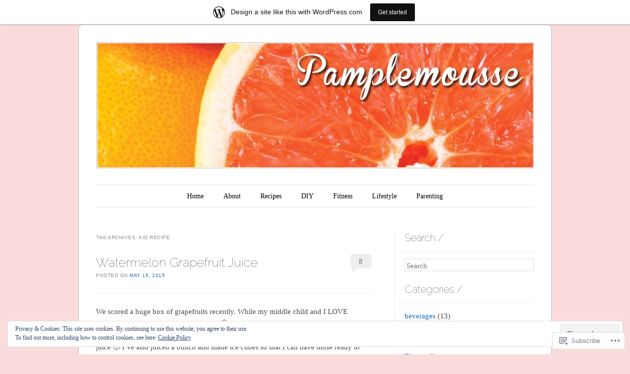

--- FILE ---
content_type: text/html; charset=UTF-8
request_url: https://anaboreal.wordpress.com/tag/kid-recipe/
body_size: 23986
content:
<!DOCTYPE html>
<!--[if IE 6]>
<html id="ie6" lang="en">
<![endif]-->
<!--[if IE 7]>
<html id="ie7" lang="en">
<![endif]-->
<!--[if IE 8]>
<html id="ie8" lang="en">
<![endif]-->
<!--[if !(IE 6) & !(IE 7) & !(IE 8)]><!-->
<html lang="en">
<!--<![endif]-->
<head>
<meta charset="UTF-8" />
<meta name="viewport" content="width=device-width" />
<title>kid recipe | Pamplemousse</title>
<link rel="profile" href="http://gmpg.org/xfn/11" />
<link rel="pingback" href="https://anaboreal.wordpress.com/xmlrpc.php" />
<!--[if lt IE 9]>
<script src="https://s0.wp.com/wp-content/themes/pub/forever/js/html5.js?m=1323451932i" type="text/javascript"></script>
<![endif]-->

<meta name='robots' content='max-image-preview:large' />
<link rel='dns-prefetch' href='//s0.wp.com' />
<link rel='dns-prefetch' href='//fonts-api.wp.com' />
<link rel='dns-prefetch' href='//af.pubmine.com' />
<link rel="alternate" type="application/rss+xml" title="Pamplemousse &raquo; Feed" href="https://anaboreal.wordpress.com/feed/" />
<link rel="alternate" type="application/rss+xml" title="Pamplemousse &raquo; Comments Feed" href="https://anaboreal.wordpress.com/comments/feed/" />
<link rel="alternate" type="application/rss+xml" title="Pamplemousse &raquo; kid recipe Tag Feed" href="https://anaboreal.wordpress.com/tag/kid-recipe/feed/" />
	<script type="text/javascript">
		/* <![CDATA[ */
		function addLoadEvent(func) {
			var oldonload = window.onload;
			if (typeof window.onload != 'function') {
				window.onload = func;
			} else {
				window.onload = function () {
					oldonload();
					func();
				}
			}
		}
		/* ]]> */
	</script>
	<link crossorigin='anonymous' rel='stylesheet' id='all-css-0-1' href='/_static/??/wp-content/mu-plugins/widgets/eu-cookie-law/templates/style.css,/wp-content/blog-plugins/marketing-bar/css/marketing-bar.css?m=1761640963j&cssminify=yes' type='text/css' media='all' />
<style id='wp-emoji-styles-inline-css'>

	img.wp-smiley, img.emoji {
		display: inline !important;
		border: none !important;
		box-shadow: none !important;
		height: 1em !important;
		width: 1em !important;
		margin: 0 0.07em !important;
		vertical-align: -0.1em !important;
		background: none !important;
		padding: 0 !important;
	}
/*# sourceURL=wp-emoji-styles-inline-css */
</style>
<link crossorigin='anonymous' rel='stylesheet' id='all-css-2-1' href='/wp-content/plugins/gutenberg-core/v22.2.0/build/styles/block-library/style.css?m=1764855221i&cssminify=yes' type='text/css' media='all' />
<style id='wp-block-library-inline-css'>
.has-text-align-justify {
	text-align:justify;
}
.has-text-align-justify{text-align:justify;}

/*# sourceURL=wp-block-library-inline-css */
</style><style id='global-styles-inline-css'>
:root{--wp--preset--aspect-ratio--square: 1;--wp--preset--aspect-ratio--4-3: 4/3;--wp--preset--aspect-ratio--3-4: 3/4;--wp--preset--aspect-ratio--3-2: 3/2;--wp--preset--aspect-ratio--2-3: 2/3;--wp--preset--aspect-ratio--16-9: 16/9;--wp--preset--aspect-ratio--9-16: 9/16;--wp--preset--color--black: #000000;--wp--preset--color--cyan-bluish-gray: #abb8c3;--wp--preset--color--white: #ffffff;--wp--preset--color--pale-pink: #f78da7;--wp--preset--color--vivid-red: #cf2e2e;--wp--preset--color--luminous-vivid-orange: #ff6900;--wp--preset--color--luminous-vivid-amber: #fcb900;--wp--preset--color--light-green-cyan: #7bdcb5;--wp--preset--color--vivid-green-cyan: #00d084;--wp--preset--color--pale-cyan-blue: #8ed1fc;--wp--preset--color--vivid-cyan-blue: #0693e3;--wp--preset--color--vivid-purple: #9b51e0;--wp--preset--gradient--vivid-cyan-blue-to-vivid-purple: linear-gradient(135deg,rgb(6,147,227) 0%,rgb(155,81,224) 100%);--wp--preset--gradient--light-green-cyan-to-vivid-green-cyan: linear-gradient(135deg,rgb(122,220,180) 0%,rgb(0,208,130) 100%);--wp--preset--gradient--luminous-vivid-amber-to-luminous-vivid-orange: linear-gradient(135deg,rgb(252,185,0) 0%,rgb(255,105,0) 100%);--wp--preset--gradient--luminous-vivid-orange-to-vivid-red: linear-gradient(135deg,rgb(255,105,0) 0%,rgb(207,46,46) 100%);--wp--preset--gradient--very-light-gray-to-cyan-bluish-gray: linear-gradient(135deg,rgb(238,238,238) 0%,rgb(169,184,195) 100%);--wp--preset--gradient--cool-to-warm-spectrum: linear-gradient(135deg,rgb(74,234,220) 0%,rgb(151,120,209) 20%,rgb(207,42,186) 40%,rgb(238,44,130) 60%,rgb(251,105,98) 80%,rgb(254,248,76) 100%);--wp--preset--gradient--blush-light-purple: linear-gradient(135deg,rgb(255,206,236) 0%,rgb(152,150,240) 100%);--wp--preset--gradient--blush-bordeaux: linear-gradient(135deg,rgb(254,205,165) 0%,rgb(254,45,45) 50%,rgb(107,0,62) 100%);--wp--preset--gradient--luminous-dusk: linear-gradient(135deg,rgb(255,203,112) 0%,rgb(199,81,192) 50%,rgb(65,88,208) 100%);--wp--preset--gradient--pale-ocean: linear-gradient(135deg,rgb(255,245,203) 0%,rgb(182,227,212) 50%,rgb(51,167,181) 100%);--wp--preset--gradient--electric-grass: linear-gradient(135deg,rgb(202,248,128) 0%,rgb(113,206,126) 100%);--wp--preset--gradient--midnight: linear-gradient(135deg,rgb(2,3,129) 0%,rgb(40,116,252) 100%);--wp--preset--font-size--small: 13px;--wp--preset--font-size--medium: 20px;--wp--preset--font-size--large: 36px;--wp--preset--font-size--x-large: 42px;--wp--preset--font-family--albert-sans: 'Albert Sans', sans-serif;--wp--preset--font-family--alegreya: Alegreya, serif;--wp--preset--font-family--arvo: Arvo, serif;--wp--preset--font-family--bodoni-moda: 'Bodoni Moda', serif;--wp--preset--font-family--bricolage-grotesque: 'Bricolage Grotesque', sans-serif;--wp--preset--font-family--cabin: Cabin, sans-serif;--wp--preset--font-family--chivo: Chivo, sans-serif;--wp--preset--font-family--commissioner: Commissioner, sans-serif;--wp--preset--font-family--cormorant: Cormorant, serif;--wp--preset--font-family--courier-prime: 'Courier Prime', monospace;--wp--preset--font-family--crimson-pro: 'Crimson Pro', serif;--wp--preset--font-family--dm-mono: 'DM Mono', monospace;--wp--preset--font-family--dm-sans: 'DM Sans', sans-serif;--wp--preset--font-family--dm-serif-display: 'DM Serif Display', serif;--wp--preset--font-family--domine: Domine, serif;--wp--preset--font-family--eb-garamond: 'EB Garamond', serif;--wp--preset--font-family--epilogue: Epilogue, sans-serif;--wp--preset--font-family--fahkwang: Fahkwang, sans-serif;--wp--preset--font-family--figtree: Figtree, sans-serif;--wp--preset--font-family--fira-sans: 'Fira Sans', sans-serif;--wp--preset--font-family--fjalla-one: 'Fjalla One', sans-serif;--wp--preset--font-family--fraunces: Fraunces, serif;--wp--preset--font-family--gabarito: Gabarito, system-ui;--wp--preset--font-family--ibm-plex-mono: 'IBM Plex Mono', monospace;--wp--preset--font-family--ibm-plex-sans: 'IBM Plex Sans', sans-serif;--wp--preset--font-family--ibarra-real-nova: 'Ibarra Real Nova', serif;--wp--preset--font-family--instrument-serif: 'Instrument Serif', serif;--wp--preset--font-family--inter: Inter, sans-serif;--wp--preset--font-family--josefin-sans: 'Josefin Sans', sans-serif;--wp--preset--font-family--jost: Jost, sans-serif;--wp--preset--font-family--libre-baskerville: 'Libre Baskerville', serif;--wp--preset--font-family--libre-franklin: 'Libre Franklin', sans-serif;--wp--preset--font-family--literata: Literata, serif;--wp--preset--font-family--lora: Lora, serif;--wp--preset--font-family--merriweather: Merriweather, serif;--wp--preset--font-family--montserrat: Montserrat, sans-serif;--wp--preset--font-family--newsreader: Newsreader, serif;--wp--preset--font-family--noto-sans-mono: 'Noto Sans Mono', sans-serif;--wp--preset--font-family--nunito: Nunito, sans-serif;--wp--preset--font-family--open-sans: 'Open Sans', sans-serif;--wp--preset--font-family--overpass: Overpass, sans-serif;--wp--preset--font-family--pt-serif: 'PT Serif', serif;--wp--preset--font-family--petrona: Petrona, serif;--wp--preset--font-family--piazzolla: Piazzolla, serif;--wp--preset--font-family--playfair-display: 'Playfair Display', serif;--wp--preset--font-family--plus-jakarta-sans: 'Plus Jakarta Sans', sans-serif;--wp--preset--font-family--poppins: Poppins, sans-serif;--wp--preset--font-family--raleway: Raleway, sans-serif;--wp--preset--font-family--roboto: Roboto, sans-serif;--wp--preset--font-family--roboto-slab: 'Roboto Slab', serif;--wp--preset--font-family--rubik: Rubik, sans-serif;--wp--preset--font-family--rufina: Rufina, serif;--wp--preset--font-family--sora: Sora, sans-serif;--wp--preset--font-family--source-sans-3: 'Source Sans 3', sans-serif;--wp--preset--font-family--source-serif-4: 'Source Serif 4', serif;--wp--preset--font-family--space-mono: 'Space Mono', monospace;--wp--preset--font-family--syne: Syne, sans-serif;--wp--preset--font-family--texturina: Texturina, serif;--wp--preset--font-family--urbanist: Urbanist, sans-serif;--wp--preset--font-family--work-sans: 'Work Sans', sans-serif;--wp--preset--spacing--20: 0.44rem;--wp--preset--spacing--30: 0.67rem;--wp--preset--spacing--40: 1rem;--wp--preset--spacing--50: 1.5rem;--wp--preset--spacing--60: 2.25rem;--wp--preset--spacing--70: 3.38rem;--wp--preset--spacing--80: 5.06rem;--wp--preset--shadow--natural: 6px 6px 9px rgba(0, 0, 0, 0.2);--wp--preset--shadow--deep: 12px 12px 50px rgba(0, 0, 0, 0.4);--wp--preset--shadow--sharp: 6px 6px 0px rgba(0, 0, 0, 0.2);--wp--preset--shadow--outlined: 6px 6px 0px -3px rgb(255, 255, 255), 6px 6px rgb(0, 0, 0);--wp--preset--shadow--crisp: 6px 6px 0px rgb(0, 0, 0);}:where(.is-layout-flex){gap: 0.5em;}:where(.is-layout-grid){gap: 0.5em;}body .is-layout-flex{display: flex;}.is-layout-flex{flex-wrap: wrap;align-items: center;}.is-layout-flex > :is(*, div){margin: 0;}body .is-layout-grid{display: grid;}.is-layout-grid > :is(*, div){margin: 0;}:where(.wp-block-columns.is-layout-flex){gap: 2em;}:where(.wp-block-columns.is-layout-grid){gap: 2em;}:where(.wp-block-post-template.is-layout-flex){gap: 1.25em;}:where(.wp-block-post-template.is-layout-grid){gap: 1.25em;}.has-black-color{color: var(--wp--preset--color--black) !important;}.has-cyan-bluish-gray-color{color: var(--wp--preset--color--cyan-bluish-gray) !important;}.has-white-color{color: var(--wp--preset--color--white) !important;}.has-pale-pink-color{color: var(--wp--preset--color--pale-pink) !important;}.has-vivid-red-color{color: var(--wp--preset--color--vivid-red) !important;}.has-luminous-vivid-orange-color{color: var(--wp--preset--color--luminous-vivid-orange) !important;}.has-luminous-vivid-amber-color{color: var(--wp--preset--color--luminous-vivid-amber) !important;}.has-light-green-cyan-color{color: var(--wp--preset--color--light-green-cyan) !important;}.has-vivid-green-cyan-color{color: var(--wp--preset--color--vivid-green-cyan) !important;}.has-pale-cyan-blue-color{color: var(--wp--preset--color--pale-cyan-blue) !important;}.has-vivid-cyan-blue-color{color: var(--wp--preset--color--vivid-cyan-blue) !important;}.has-vivid-purple-color{color: var(--wp--preset--color--vivid-purple) !important;}.has-black-background-color{background-color: var(--wp--preset--color--black) !important;}.has-cyan-bluish-gray-background-color{background-color: var(--wp--preset--color--cyan-bluish-gray) !important;}.has-white-background-color{background-color: var(--wp--preset--color--white) !important;}.has-pale-pink-background-color{background-color: var(--wp--preset--color--pale-pink) !important;}.has-vivid-red-background-color{background-color: var(--wp--preset--color--vivid-red) !important;}.has-luminous-vivid-orange-background-color{background-color: var(--wp--preset--color--luminous-vivid-orange) !important;}.has-luminous-vivid-amber-background-color{background-color: var(--wp--preset--color--luminous-vivid-amber) !important;}.has-light-green-cyan-background-color{background-color: var(--wp--preset--color--light-green-cyan) !important;}.has-vivid-green-cyan-background-color{background-color: var(--wp--preset--color--vivid-green-cyan) !important;}.has-pale-cyan-blue-background-color{background-color: var(--wp--preset--color--pale-cyan-blue) !important;}.has-vivid-cyan-blue-background-color{background-color: var(--wp--preset--color--vivid-cyan-blue) !important;}.has-vivid-purple-background-color{background-color: var(--wp--preset--color--vivid-purple) !important;}.has-black-border-color{border-color: var(--wp--preset--color--black) !important;}.has-cyan-bluish-gray-border-color{border-color: var(--wp--preset--color--cyan-bluish-gray) !important;}.has-white-border-color{border-color: var(--wp--preset--color--white) !important;}.has-pale-pink-border-color{border-color: var(--wp--preset--color--pale-pink) !important;}.has-vivid-red-border-color{border-color: var(--wp--preset--color--vivid-red) !important;}.has-luminous-vivid-orange-border-color{border-color: var(--wp--preset--color--luminous-vivid-orange) !important;}.has-luminous-vivid-amber-border-color{border-color: var(--wp--preset--color--luminous-vivid-amber) !important;}.has-light-green-cyan-border-color{border-color: var(--wp--preset--color--light-green-cyan) !important;}.has-vivid-green-cyan-border-color{border-color: var(--wp--preset--color--vivid-green-cyan) !important;}.has-pale-cyan-blue-border-color{border-color: var(--wp--preset--color--pale-cyan-blue) !important;}.has-vivid-cyan-blue-border-color{border-color: var(--wp--preset--color--vivid-cyan-blue) !important;}.has-vivid-purple-border-color{border-color: var(--wp--preset--color--vivid-purple) !important;}.has-vivid-cyan-blue-to-vivid-purple-gradient-background{background: var(--wp--preset--gradient--vivid-cyan-blue-to-vivid-purple) !important;}.has-light-green-cyan-to-vivid-green-cyan-gradient-background{background: var(--wp--preset--gradient--light-green-cyan-to-vivid-green-cyan) !important;}.has-luminous-vivid-amber-to-luminous-vivid-orange-gradient-background{background: var(--wp--preset--gradient--luminous-vivid-amber-to-luminous-vivid-orange) !important;}.has-luminous-vivid-orange-to-vivid-red-gradient-background{background: var(--wp--preset--gradient--luminous-vivid-orange-to-vivid-red) !important;}.has-very-light-gray-to-cyan-bluish-gray-gradient-background{background: var(--wp--preset--gradient--very-light-gray-to-cyan-bluish-gray) !important;}.has-cool-to-warm-spectrum-gradient-background{background: var(--wp--preset--gradient--cool-to-warm-spectrum) !important;}.has-blush-light-purple-gradient-background{background: var(--wp--preset--gradient--blush-light-purple) !important;}.has-blush-bordeaux-gradient-background{background: var(--wp--preset--gradient--blush-bordeaux) !important;}.has-luminous-dusk-gradient-background{background: var(--wp--preset--gradient--luminous-dusk) !important;}.has-pale-ocean-gradient-background{background: var(--wp--preset--gradient--pale-ocean) !important;}.has-electric-grass-gradient-background{background: var(--wp--preset--gradient--electric-grass) !important;}.has-midnight-gradient-background{background: var(--wp--preset--gradient--midnight) !important;}.has-small-font-size{font-size: var(--wp--preset--font-size--small) !important;}.has-medium-font-size{font-size: var(--wp--preset--font-size--medium) !important;}.has-large-font-size{font-size: var(--wp--preset--font-size--large) !important;}.has-x-large-font-size{font-size: var(--wp--preset--font-size--x-large) !important;}.has-albert-sans-font-family{font-family: var(--wp--preset--font-family--albert-sans) !important;}.has-alegreya-font-family{font-family: var(--wp--preset--font-family--alegreya) !important;}.has-arvo-font-family{font-family: var(--wp--preset--font-family--arvo) !important;}.has-bodoni-moda-font-family{font-family: var(--wp--preset--font-family--bodoni-moda) !important;}.has-bricolage-grotesque-font-family{font-family: var(--wp--preset--font-family--bricolage-grotesque) !important;}.has-cabin-font-family{font-family: var(--wp--preset--font-family--cabin) !important;}.has-chivo-font-family{font-family: var(--wp--preset--font-family--chivo) !important;}.has-commissioner-font-family{font-family: var(--wp--preset--font-family--commissioner) !important;}.has-cormorant-font-family{font-family: var(--wp--preset--font-family--cormorant) !important;}.has-courier-prime-font-family{font-family: var(--wp--preset--font-family--courier-prime) !important;}.has-crimson-pro-font-family{font-family: var(--wp--preset--font-family--crimson-pro) !important;}.has-dm-mono-font-family{font-family: var(--wp--preset--font-family--dm-mono) !important;}.has-dm-sans-font-family{font-family: var(--wp--preset--font-family--dm-sans) !important;}.has-dm-serif-display-font-family{font-family: var(--wp--preset--font-family--dm-serif-display) !important;}.has-domine-font-family{font-family: var(--wp--preset--font-family--domine) !important;}.has-eb-garamond-font-family{font-family: var(--wp--preset--font-family--eb-garamond) !important;}.has-epilogue-font-family{font-family: var(--wp--preset--font-family--epilogue) !important;}.has-fahkwang-font-family{font-family: var(--wp--preset--font-family--fahkwang) !important;}.has-figtree-font-family{font-family: var(--wp--preset--font-family--figtree) !important;}.has-fira-sans-font-family{font-family: var(--wp--preset--font-family--fira-sans) !important;}.has-fjalla-one-font-family{font-family: var(--wp--preset--font-family--fjalla-one) !important;}.has-fraunces-font-family{font-family: var(--wp--preset--font-family--fraunces) !important;}.has-gabarito-font-family{font-family: var(--wp--preset--font-family--gabarito) !important;}.has-ibm-plex-mono-font-family{font-family: var(--wp--preset--font-family--ibm-plex-mono) !important;}.has-ibm-plex-sans-font-family{font-family: var(--wp--preset--font-family--ibm-plex-sans) !important;}.has-ibarra-real-nova-font-family{font-family: var(--wp--preset--font-family--ibarra-real-nova) !important;}.has-instrument-serif-font-family{font-family: var(--wp--preset--font-family--instrument-serif) !important;}.has-inter-font-family{font-family: var(--wp--preset--font-family--inter) !important;}.has-josefin-sans-font-family{font-family: var(--wp--preset--font-family--josefin-sans) !important;}.has-jost-font-family{font-family: var(--wp--preset--font-family--jost) !important;}.has-libre-baskerville-font-family{font-family: var(--wp--preset--font-family--libre-baskerville) !important;}.has-libre-franklin-font-family{font-family: var(--wp--preset--font-family--libre-franklin) !important;}.has-literata-font-family{font-family: var(--wp--preset--font-family--literata) !important;}.has-lora-font-family{font-family: var(--wp--preset--font-family--lora) !important;}.has-merriweather-font-family{font-family: var(--wp--preset--font-family--merriweather) !important;}.has-montserrat-font-family{font-family: var(--wp--preset--font-family--montserrat) !important;}.has-newsreader-font-family{font-family: var(--wp--preset--font-family--newsreader) !important;}.has-noto-sans-mono-font-family{font-family: var(--wp--preset--font-family--noto-sans-mono) !important;}.has-nunito-font-family{font-family: var(--wp--preset--font-family--nunito) !important;}.has-open-sans-font-family{font-family: var(--wp--preset--font-family--open-sans) !important;}.has-overpass-font-family{font-family: var(--wp--preset--font-family--overpass) !important;}.has-pt-serif-font-family{font-family: var(--wp--preset--font-family--pt-serif) !important;}.has-petrona-font-family{font-family: var(--wp--preset--font-family--petrona) !important;}.has-piazzolla-font-family{font-family: var(--wp--preset--font-family--piazzolla) !important;}.has-playfair-display-font-family{font-family: var(--wp--preset--font-family--playfair-display) !important;}.has-plus-jakarta-sans-font-family{font-family: var(--wp--preset--font-family--plus-jakarta-sans) !important;}.has-poppins-font-family{font-family: var(--wp--preset--font-family--poppins) !important;}.has-raleway-font-family{font-family: var(--wp--preset--font-family--raleway) !important;}.has-roboto-font-family{font-family: var(--wp--preset--font-family--roboto) !important;}.has-roboto-slab-font-family{font-family: var(--wp--preset--font-family--roboto-slab) !important;}.has-rubik-font-family{font-family: var(--wp--preset--font-family--rubik) !important;}.has-rufina-font-family{font-family: var(--wp--preset--font-family--rufina) !important;}.has-sora-font-family{font-family: var(--wp--preset--font-family--sora) !important;}.has-source-sans-3-font-family{font-family: var(--wp--preset--font-family--source-sans-3) !important;}.has-source-serif-4-font-family{font-family: var(--wp--preset--font-family--source-serif-4) !important;}.has-space-mono-font-family{font-family: var(--wp--preset--font-family--space-mono) !important;}.has-syne-font-family{font-family: var(--wp--preset--font-family--syne) !important;}.has-texturina-font-family{font-family: var(--wp--preset--font-family--texturina) !important;}.has-urbanist-font-family{font-family: var(--wp--preset--font-family--urbanist) !important;}.has-work-sans-font-family{font-family: var(--wp--preset--font-family--work-sans) !important;}
/*# sourceURL=global-styles-inline-css */
</style>

<style id='classic-theme-styles-inline-css'>
/*! This file is auto-generated */
.wp-block-button__link{color:#fff;background-color:#32373c;border-radius:9999px;box-shadow:none;text-decoration:none;padding:calc(.667em + 2px) calc(1.333em + 2px);font-size:1.125em}.wp-block-file__button{background:#32373c;color:#fff;text-decoration:none}
/*# sourceURL=/wp-includes/css/classic-themes.min.css */
</style>
<link crossorigin='anonymous' rel='stylesheet' id='all-css-4-1' href='/_static/??-eJyNj90KwjAMhV/INHQb/lyIz2K7OKttV5p207e3TpyCMLwJIZzvnBwcA+jeJ/IJg82d8Yy6V7bXV8ZKyK2QwMYFSxBpEA22htOsAE53S0Izr/DLyGX4eEUqdxeO6alw1JojWXJFtoSNpu0oFZzfOyS6LSOhxIBSIRIzlOlMdpDOJYt/uNcZQ1Z4Kh8OFNF4jVMdmJz+Qeb2B7eXm0aud3VdV5cHRJJ9/A==&cssminify=yes' type='text/css' media='all' />
<link rel='stylesheet' id='raleway-css' href='https://fonts-api.wp.com/css?family=Raleway%3A100&#038;ver=6.9-RC2-61304' media='all' />
<style id='jetpack_facebook_likebox-inline-css'>
.widget_facebook_likebox {
	overflow: hidden;
}

/*# sourceURL=/wp-content/mu-plugins/jetpack-plugin/sun/modules/widgets/facebook-likebox/style.css */
</style>
<link crossorigin='anonymous' rel='stylesheet' id='all-css-8-1' href='/_static/??-eJzTLy/QTc7PK0nNK9HPLdUtyClNz8wr1i9KTcrJTwcy0/WTi5G5ekCujj52Temp+bo5+cmJJZn5eSgc3bScxMwikFb7XFtDE1NLExMLc0OTLACohS2q&cssminify=yes' type='text/css' media='all' />
<link crossorigin='anonymous' rel='stylesheet' id='print-css-9-1' href='/wp-content/mu-plugins/global-print/global-print.css?m=1465851035i&cssminify=yes' type='text/css' media='print' />
<style id='jetpack-global-styles-frontend-style-inline-css'>
:root { --font-headings: unset; --font-base: unset; --font-headings-default: -apple-system,BlinkMacSystemFont,"Segoe UI",Roboto,Oxygen-Sans,Ubuntu,Cantarell,"Helvetica Neue",sans-serif; --font-base-default: -apple-system,BlinkMacSystemFont,"Segoe UI",Roboto,Oxygen-Sans,Ubuntu,Cantarell,"Helvetica Neue",sans-serif;}
/*# sourceURL=jetpack-global-styles-frontend-style-inline-css */
</style>
<link crossorigin='anonymous' rel='stylesheet' id='all-css-12-1' href='/wp-content/themes/h4/global.css?m=1420737423i&cssminify=yes' type='text/css' media='all' />
<script type="text/javascript" id="wpcom-actionbar-placeholder-js-extra">
/* <![CDATA[ */
var actionbardata = {"siteID":"49955997","postID":"0","siteURL":"https://anaboreal.wordpress.com","xhrURL":"https://anaboreal.wordpress.com/wp-admin/admin-ajax.php","nonce":"dd15ffb2a3","isLoggedIn":"","statusMessage":"","subsEmailDefault":"instantly","proxyScriptUrl":"https://s0.wp.com/wp-content/js/wpcom-proxy-request.js?m=1513050504i&amp;ver=20211021","i18n":{"followedText":"New posts from this site will now appear in your \u003Ca href=\"https://wordpress.com/reader\"\u003EReader\u003C/a\u003E","foldBar":"Collapse this bar","unfoldBar":"Expand this bar","shortLinkCopied":"Shortlink copied to clipboard."}};
//# sourceURL=wpcom-actionbar-placeholder-js-extra
/* ]]> */
</script>
<script type="text/javascript" id="jetpack-mu-wpcom-settings-js-before">
/* <![CDATA[ */
var JETPACK_MU_WPCOM_SETTINGS = {"assetsUrl":"https://s0.wp.com/wp-content/mu-plugins/jetpack-mu-wpcom-plugin/sun/jetpack_vendor/automattic/jetpack-mu-wpcom/src/build/"};
//# sourceURL=jetpack-mu-wpcom-settings-js-before
/* ]]> */
</script>
<script crossorigin='anonymous' type='text/javascript'  src='/_static/??/wp-content/js/rlt-proxy.js,/wp-content/blog-plugins/wordads-classes/js/cmp/v2/cmp-non-gdpr.js?m=1720530689j'></script>
<script type="text/javascript" id="rlt-proxy-js-after">
/* <![CDATA[ */
	rltInitialize( {"token":null,"iframeOrigins":["https:\/\/widgets.wp.com"]} );
//# sourceURL=rlt-proxy-js-after
/* ]]> */
</script>
<link rel="EditURI" type="application/rsd+xml" title="RSD" href="https://anaboreal.wordpress.com/xmlrpc.php?rsd" />
<meta name="generator" content="WordPress.com" />

<!-- Jetpack Open Graph Tags -->
<meta property="og:type" content="website" />
<meta property="og:title" content="kid recipe &#8211; Pamplemousse" />
<meta property="og:url" content="https://anaboreal.wordpress.com/tag/kid-recipe/" />
<meta property="og:site_name" content="Pamplemousse" />
<meta property="og:image" content="https://secure.gravatar.com/blavatar/08719281a99555f378186d17ffe83761a901f710dc5943f9e8e42a54eace80cb?s=200&#038;ts=1768833210" />
<meta property="og:image:width" content="200" />
<meta property="og:image:height" content="200" />
<meta property="og:image:alt" content="" />
<meta property="og:locale" content="en_US" />
<meta property="fb:app_id" content="249643311490" />

<!-- End Jetpack Open Graph Tags -->
<link rel="shortcut icon" type="image/x-icon" href="https://secure.gravatar.com/blavatar/08719281a99555f378186d17ffe83761a901f710dc5943f9e8e42a54eace80cb?s=32" sizes="16x16" />
<link rel="icon" type="image/x-icon" href="https://secure.gravatar.com/blavatar/08719281a99555f378186d17ffe83761a901f710dc5943f9e8e42a54eace80cb?s=32" sizes="16x16" />
<link rel="apple-touch-icon" href="https://secure.gravatar.com/blavatar/08719281a99555f378186d17ffe83761a901f710dc5943f9e8e42a54eace80cb?s=114" />
<link rel='openid.server' href='https://anaboreal.wordpress.com/?openidserver=1' />
<link rel='openid.delegate' href='https://anaboreal.wordpress.com/' />
<link rel="search" type="application/opensearchdescription+xml" href="https://anaboreal.wordpress.com/osd.xml" title="Pamplemousse" />
<link rel="search" type="application/opensearchdescription+xml" href="https://s1.wp.com/opensearch.xml" title="WordPress.com" />
<meta name="theme-color" content="#fadbdb" />
	<style>
		/* Link color */
		a,
		a:visited,
		#site-title a,
		.recent-title a:hover,
		.recent-title a:focus,
		.recent-title a:active,
		.entry-title a:hover,
		.entry-title a:focus,
		.entry-title a:active,
		.comment-meta a:hover,
		.comment-meta a:focus,
		.comment-meta a:active {
			color: #157915;
		}
	</style>
<meta name="description" content="Posts about kid recipe written by Pamplemousse" />
	<style type="text/css">
	#masthead img {
		margin: 1.615em 0 0;
	}
	.custom-header {
		display: block;
		text-align: center;
	}
			#site-title {
			position: absolute !important;
			clip: rect(1px 1px 1px 1px); /* IE6, IE7 */
			clip: rect(1px, 1px, 1px, 1px);
		}
		#masthead img {
			margin: -0.8075em 0 0;
		}
		</style>
	<style type="text/css" id="custom-background-css">
body.custom-background { background-color: #fadbdb; }
</style>
	<script type="text/javascript">
/* <![CDATA[ */
var wa_client = {}; wa_client.cmd = []; wa_client.config = { 'blog_id': 49955997, 'blog_language': 'en', 'is_wordads': false, 'hosting_type': 0, 'afp_account_id': null, 'afp_host_id': 5038568878849053, 'theme': 'pub/forever', '_': { 'title': 'Advertisement', 'privacy_settings': 'Privacy Settings' }, 'formats': [ 'belowpost', 'bottom_sticky', 'sidebar_sticky_right', 'sidebar', 'gutenberg_rectangle', 'gutenberg_leaderboard', 'gutenberg_mobile_leaderboard', 'gutenberg_skyscraper' ] };
/* ]]> */
</script>
		<script type="text/javascript">

			window.doNotSellCallback = function() {

				var linkElements = [
					'a[href="https://wordpress.com/?ref=footer_blog"]',
					'a[href="https://wordpress.com/?ref=footer_website"]',
					'a[href="https://wordpress.com/?ref=vertical_footer"]',
					'a[href^="https://wordpress.com/?ref=footer_segment_"]',
				].join(',');

				var dnsLink = document.createElement( 'a' );
				dnsLink.href = 'https://wordpress.com/advertising-program-optout/';
				dnsLink.classList.add( 'do-not-sell-link' );
				dnsLink.rel = 'nofollow';
				dnsLink.style.marginLeft = '0.5em';
				dnsLink.textContent = 'Do Not Sell or Share My Personal Information';

				var creditLinks = document.querySelectorAll( linkElements );

				if ( 0 === creditLinks.length ) {
					return false;
				}

				Array.prototype.forEach.call( creditLinks, function( el ) {
					el.insertAdjacentElement( 'afterend', dnsLink );
				});

				return true;
			};

		</script>
		<style type="text/css" id="custom-colors-css">body { background-color: #fadbdb;}
a { color: #1470B7;}
.entry-title a:focus, .entry-title a:active, .entry-title a:hover { color: #1470B7;}
.recent-title a:focus, .recent-title a:active, .recent-title a:hover { color: #1470B7;}
.entry-meta a { color: #1470B7;}
.more-link a { color: #1470B7;}
#page #site-title a { color: #1470B7;}
.more-link a { color: #1470B7;}
#site-description { color: #2A2A2A;}
.recent-title a { color: #2A2A2A;}
.entry-title a { color: #2A2A2A;}
#secondary .widget-title { color: #2A2A2A;}
</style>
<script type="text/javascript">
	window.google_analytics_uacct = "UA-52447-2";
</script>

<script type="text/javascript">
	var _gaq = _gaq || [];
	_gaq.push(['_setAccount', 'UA-52447-2']);
	_gaq.push(['_gat._anonymizeIp']);
	_gaq.push(['_setDomainName', 'wordpress.com']);
	_gaq.push(['_initData']);
	_gaq.push(['_trackPageview']);

	(function() {
		var ga = document.createElement('script'); ga.type = 'text/javascript'; ga.async = true;
		ga.src = ('https:' == document.location.protocol ? 'https://ssl' : 'http://www') + '.google-analytics.com/ga.js';
		(document.getElementsByTagName('head')[0] || document.getElementsByTagName('body')[0]).appendChild(ga);
	})();
</script>
<link crossorigin='anonymous' rel='stylesheet' id='all-css-0-3' href='/_static/??-eJydjtsKwkAMRH/INtQL6oP4KdKmoaTd3YQmy+LfW/ECvqlvc4bhMFC0QklOySHmSkMeOBmM5Nri9GSwnODCCaELgpOBFVaaazRbwdeCKH0OZIDtLNkovDev4kff41Dm0C/YGc6szrJsP6iOnP48WrgfyA1ctFKxJZlfA91t53hq9rvN8dBsm/V4A009eyk=&cssminify=yes' type='text/css' media='all' />
</head>

<body class="archive tag tag-kid-recipe tag-5013575 custom-background wp-theme-pubforever customizer-styles-applied single-author indexed jetpack-reblog-enabled has-marketing-bar has-marketing-bar-theme-forever">

<div id="page" class="hfeed">

		
<header id="masthead" role="banner">
	<h1 id="site-title"><a href="https://anaboreal.wordpress.com/" title="Pamplemousse" rel="home">Pamplemousse</a></h1>

				<a class="custom-header" href="https://anaboreal.wordpress.com/" rel="home">
			<img class="custom-header-image" src="https://anaboreal.wordpress.com/wp-content/uploads/2013/04/cropped-pamplemousse.jpg" width="885" height="252" alt="" />
		</a>
	
	<nav id="access" role="navigation">
		<h1 class="assistive-text section-heading">Main menu</h1>
		<div class="skip-link assistive-text"><a href="#content" title="Skip to content">Skip to content</a></div>

		<div class="menu-top-navigation-container"><ul id="menu-top-navigation" class="menu"><li id="menu-item-5" class="menu-item menu-item-type-custom menu-item-object-custom menu-item-home menu-item-5"><a href="https://anaboreal.wordpress.com/">Home</a></li>
<li id="menu-item-6" class="menu-item menu-item-type-post_type menu-item-object-page menu-item-6"><a href="https://anaboreal.wordpress.com/about/">About</a></li>
<li id="menu-item-11" class="menu-item menu-item-type-taxonomy menu-item-object-category menu-item-11"><a href="https://anaboreal.wordpress.com/category/recipes/">Recipes</a></li>
<li id="menu-item-7" class="menu-item menu-item-type-taxonomy menu-item-object-category menu-item-7"><a href="https://anaboreal.wordpress.com/category/diy/">DIY</a></li>
<li id="menu-item-8" class="menu-item menu-item-type-taxonomy menu-item-object-category menu-item-8"><a href="https://anaboreal.wordpress.com/category/fitness/">Fitness</a></li>
<li id="menu-item-9" class="menu-item menu-item-type-taxonomy menu-item-object-category menu-item-9"><a href="https://anaboreal.wordpress.com/category/lifestyle/">Lifestyle</a></li>
<li id="menu-item-10" class="menu-item menu-item-type-taxonomy menu-item-object-category menu-item-10"><a href="https://anaboreal.wordpress.com/category/parenting/">Parenting</a></li>
</ul></div>	</nav><!-- #access -->
</header><!-- #masthead -->
	<div id="main">
		<section id="primary">
			<div id="content" role="main">

			
				<header class="page-header">
					<h1 class="page-title">Tag Archives: <span>kid recipe</span></h1>

									</header>

				
					<nav id="nav-above">
		<h1 class="assistive-text section-heading">Post navigation</h1>

	
	</nav><!-- #nav-above -->
	
								
					
<article id="post-1214" class="post-1214 post type-post status-publish format-standard hentry category-beverages category-recipes tag-freshness tag-grapefruit tag-juice tag-kid-recipe tag-toddler-time tag-watermelon">
	<header class="entry-header">
		<h1 class="entry-title"><a href="https://anaboreal.wordpress.com/2015/05/15/watermelon-grapefruit-juice/" rel="bookmark">Watermelon Grapefruit Juice</a></h1>

				<div class="entry-meta">
			<span class="sep">Posted on </span><a href="https://anaboreal.wordpress.com/2015/05/15/watermelon-grapefruit-juice/" title="6:35 pm" rel="bookmark"><time class="entry-date" datetime="2015-05-15T18:35:19+00:00" pubdate>May 15, 2015</time></a><span class="byline"> <span class="sep"> by </span> <span class="author vcard"><a class="url fn n" href="https://anaboreal.wordpress.com/author/anaboreal/" title="View all posts by Pamplemousse" rel="author">Pamplemousse</a></span></span>		</div><!-- .entry-meta -->
		
				<p class="comments-link"><a href="https://anaboreal.wordpress.com/2015/05/15/watermelon-grapefruit-juice/#comments">8</a></p>
			</header><!-- .entry-header -->

	<div class="entry-content">
					<p>We scored a huge box of grapefruits recently. While my middle child and I LOVE grapefruits (hence the name of this blog 🙂 ), there are just <em>a little </em>too many of them. I am finding ways to use them up before they go bad and one of the ways is to make loads of juice 🙂 I&#8217;ve also juiced a bunch and made ice cubes so that I can have those ready to make <a href="https://anaboreal.wordpress.com/2015/04/27/luscious-crimson-smoothie/">this smoothie</a>, (which is my latest beverage crush), when grapefruits aren&#8217;t around.</p>
<p>As you may know, grapefruits are pretty bitter if you eat the pith. Which is what happens when you juice them. My son and I don&#8217;t mind it, the other 2 kids aren&#8217;t fans. So this juice is a special juice just for the two of us 🙂</p>
<p>While this isn&#8217;t really a recipe, I am sharing it with you because it was such a fun juicing project with my almost 3 year old boy and the colors are too pretty to not share 🙂</p>
<p><a href="https://anaboreal.wordpress.com/wp-content/uploads/2015/05/photo-199.jpg"><img data-attachment-id="1215" data-permalink="https://anaboreal.wordpress.com/2015/05/15/watermelon-grapefruit-juice/photo-199/" data-orig-file="https://anaboreal.wordpress.com/wp-content/uploads/2015/05/photo-199.jpg" data-orig-size="3264,2448" data-comments-opened="1" data-image-meta="{&quot;aperture&quot;:&quot;2.4&quot;,&quot;credit&quot;:&quot;&quot;,&quot;camera&quot;:&quot;iPhone 4S&quot;,&quot;caption&quot;:&quot;&quot;,&quot;created_timestamp&quot;:&quot;1430218977&quot;,&quot;copyright&quot;:&quot;&quot;,&quot;focal_length&quot;:&quot;4.28&quot;,&quot;iso&quot;:&quot;50&quot;,&quot;shutter_speed&quot;:&quot;0.016666666666667&quot;,&quot;title&quot;:&quot;&quot;,&quot;orientation&quot;:&quot;0&quot;}" data-image-title="photo-199" data-image-description="" data-image-caption="" data-medium-file="https://anaboreal.wordpress.com/wp-content/uploads/2015/05/photo-199.jpg?w=300" data-large-file="https://anaboreal.wordpress.com/wp-content/uploads/2015/05/photo-199.jpg?w=560" class="alignnone size-full wp-image-1215" src="https://anaboreal.wordpress.com/wp-content/uploads/2015/05/photo-199.jpg?w=560" alt="photo-199"   srcset="https://anaboreal.wordpress.com/wp-content/uploads/2015/05/photo-199.jpg?w=660&amp;h=495 660w, https://anaboreal.wordpress.com/wp-content/uploads/2015/05/photo-199.jpg?w=1320&amp;h=990 1320w, https://anaboreal.wordpress.com/wp-content/uploads/2015/05/photo-199.jpg?w=150&amp;h=113 150w, https://anaboreal.wordpress.com/wp-content/uploads/2015/05/photo-199.jpg?w=300&amp;h=225 300w, https://anaboreal.wordpress.com/wp-content/uploads/2015/05/photo-199.jpg?w=768&amp;h=576 768w, https://anaboreal.wordpress.com/wp-content/uploads/2015/05/photo-199.jpg?w=1024&amp;h=768 1024w" sizes="(max-width: 660px) 100vw, 660px" /></a></p>
<p><strong><em>Ingredients:</em></strong></p>
<ul>
<li>1 watermelon, cubed</li>
<li>3 large pink grapefruit, peeled</li>
</ul>
<p><strong><em>Steps:</em></strong></p>
<ul>
<li>blend everything on high until completely broken down</li>
<li>using a nut milk bag, pour the contents of the blender in to the bag over a large bowl, and let your kids massage the bag in order to separate the juice from the fibers. We did this in 3 times in order to not overfill the bag.</li>
<li>make sure you hold the top of the bag tightly or juice will come spilling all over!</li>
<li>throw away the contents of the bag, unless you like eating super uber bitter fruit pulp</li>
<li>drink up your juice as is, or get creative with it by adding sparkling water, or making a smoothie with it.</li>
<li>we did all those things and then some 🙂</li>
</ul>
<p><a href="https://anaboreal.wordpress.com/wp-content/uploads/2015/05/photo-198.jpg"><img data-attachment-id="1217" data-permalink="https://anaboreal.wordpress.com/2015/05/15/watermelon-grapefruit-juice/photo-198/" data-orig-file="https://anaboreal.wordpress.com/wp-content/uploads/2015/05/photo-198.jpg" data-orig-size="2376,2983" data-comments-opened="1" data-image-meta="{&quot;aperture&quot;:&quot;2.4&quot;,&quot;credit&quot;:&quot;&quot;,&quot;camera&quot;:&quot;iPhone 4S&quot;,&quot;caption&quot;:&quot;&quot;,&quot;created_timestamp&quot;:&quot;1430220029&quot;,&quot;copyright&quot;:&quot;&quot;,&quot;focal_length&quot;:&quot;4.28&quot;,&quot;iso&quot;:&quot;64&quot;,&quot;shutter_speed&quot;:&quot;0.016666666666667&quot;,&quot;title&quot;:&quot;&quot;,&quot;orientation&quot;:&quot;0&quot;}" data-image-title="photo-198" data-image-description="" data-image-caption="" data-medium-file="https://anaboreal.wordpress.com/wp-content/uploads/2015/05/photo-198.jpg?w=239" data-large-file="https://anaboreal.wordpress.com/wp-content/uploads/2015/05/photo-198.jpg?w=560" class="alignnone size-full wp-image-1217" src="https://anaboreal.wordpress.com/wp-content/uploads/2015/05/photo-198.jpg?w=560" alt="photo-198"   srcset="https://anaboreal.wordpress.com/wp-content/uploads/2015/05/photo-198.jpg?w=660&amp;h=829 660w, https://anaboreal.wordpress.com/wp-content/uploads/2015/05/photo-198.jpg?w=1320&amp;h=1657 1320w, https://anaboreal.wordpress.com/wp-content/uploads/2015/05/photo-198.jpg?w=119&amp;h=150 119w, https://anaboreal.wordpress.com/wp-content/uploads/2015/05/photo-198.jpg?w=239&amp;h=300 239w, https://anaboreal.wordpress.com/wp-content/uploads/2015/05/photo-198.jpg?w=768&amp;h=964 768w, https://anaboreal.wordpress.com/wp-content/uploads/2015/05/photo-198.jpg?w=816&amp;h=1024 816w" sizes="(max-width: 660px) 100vw, 660px" /></a></p>
<p>The flowers are from a recent hike we did. Spring is blooming and it&#8217;s beautiful!!!</p>
					</div><!-- .entry-content -->

		<footer class="entry-meta">
								<span class="cat-links">
				Posted in <a href="https://anaboreal.wordpress.com/category/beverages/" rel="category tag">beverages</a>, <a href="https://anaboreal.wordpress.com/category/recipes/" rel="category tag">Recipes</a>			</span>
			
						<span class="tag-links">
				Tagged <a href="https://anaboreal.wordpress.com/tag/freshness/" rel="tag">freshness</a>, <a href="https://anaboreal.wordpress.com/tag/grapefruit/" rel="tag">grapefruit</a>, <a href="https://anaboreal.wordpress.com/tag/juice/" rel="tag">juice</a>, <a href="https://anaboreal.wordpress.com/tag/kid-recipe/" rel="tag">kid recipe</a>, <a href="https://anaboreal.wordpress.com/tag/toddler-time/" rel="tag">toddler time</a>, <a href="https://anaboreal.wordpress.com/tag/watermelon/" rel="tag">watermelon</a>			</span>
					
			</footer><!-- #entry-meta -->
	</article><!-- #post-1214 -->

				
					<nav id="nav-below">
		<h1 class="assistive-text section-heading">Post navigation</h1>

	
	</nav><!-- #nav-below -->
	
			
			</div><!-- #content -->
		</section><!-- #primary -->

		<div id="secondary" class="widget-area" role="complementary">
						<aside id="search-2" class="widget widget_search"><h1 class="widget-title">Search /</h1>	<form method="get" id="searchform" action="https://anaboreal.wordpress.com/">
		<label for="s" class="assistive-text">Search</label>
		<input type="text" class="field" name="s" id="s" placeholder="Search" />
		<input type="submit" class="submit" name="submit" id="searchsubmit" value="Search" />
	</form>
</aside><aside id="categories-2" class="widget widget_categories"><h1 class="widget-title">Categories / </h1>
			<ul>
					<li class="cat-item cat-item-14158"><a href="https://anaboreal.wordpress.com/category/beverages/">beverages</a> (13)
</li>
	<li class="cat-item cat-item-4315"><a href="https://anaboreal.wordpress.com/category/diy/">DIY</a> (13)
</li>
	<li class="cat-item cat-item-5189"><a href="https://anaboreal.wordpress.com/category/fitness/">Fitness</a> (9)
</li>
	<li class="cat-item cat-item-278"><a href="https://anaboreal.wordpress.com/category/lifestyle/">Lifestyle</a> (30)
</li>
	<li class="cat-item cat-item-5309"><a href="https://anaboreal.wordpress.com/category/parenting/">Parenting</a> (25)
</li>
	<li class="cat-item cat-item-117038"><a href="https://anaboreal.wordpress.com/category/raw-foods/">Raw Foods</a> (78)
</li>
	<li class="cat-item cat-item-2832"><a href="https://anaboreal.wordpress.com/category/recipes/">Recipes</a> (148)
</li>
	<li class="cat-item cat-item-1"><a href="https://anaboreal.wordpress.com/category/uncategorized/">Uncategorized</a> (10)
</li>
			</ul>

			</aside>
		<aside id="recent-posts-2" class="widget widget_recent_entries">
		<h1 class="widget-title">Recently / </h1>
		<ul>
											<li>
					<a href="https://anaboreal.wordpress.com/2019/06/02/nut-ella-yum/">Nut-ella YUM!!</a>
											<span class="post-date">June 2, 2019</span>
									</li>
											<li>
					<a href="https://anaboreal.wordpress.com/2018/09/16/a-journey-of-embodiment/">A Journey of Embodiment</a>
											<span class="post-date">September 16, 2018</span>
									</li>
											<li>
					<a href="https://anaboreal.wordpress.com/2018/08/01/birthday-treat-for-a-sick-child/">Birthday Treat for a Sick Child</a>
											<span class="post-date">August 1, 2018</span>
									</li>
											<li>
					<a href="https://anaboreal.wordpress.com/2017/11/03/40-days-of-confinement-and-a-recipe/">40 days of confinement and a Shiitake broth recipe</a>
											<span class="post-date">November 3, 2017</span>
									</li>
											<li>
					<a href="https://anaboreal.wordpress.com/2017/10/31/halloween/">Halloween</a>
											<span class="post-date">October 31, 2017</span>
									</li>
					</ul>

		</aside><aside id="facebook-likebox-2" class="widget widget_facebook_likebox"><h1 class="widget-title"><a href="https://www.facebook.com/pages/The-Good-Life/530331327067467">The Good Life</a></h1>		<div id="fb-root"></div>
		<div class="fb-page" data-href="https://www.facebook.com/pages/The-Good-Life/530331327067467" data-width="200"  data-height="432" data-hide-cover="false" data-show-facepile="true" data-tabs="false" data-hide-cta="false" data-small-header="false">
		<div class="fb-xfbml-parse-ignore"><blockquote cite="https://www.facebook.com/pages/The-Good-Life/530331327067467"><a href="https://www.facebook.com/pages/The-Good-Life/530331327067467">The Good Life</a></blockquote></div>
		</div>
		</aside>		</div><!-- #secondary .widget-area -->

		
	</div><!-- #main -->

		<div id="supplementary" class="four">
				<div id="first" class="widget-area" role="complementary">
			<aside id="wp_tag_cloud-2" class="widget wp_widget_tag_cloud"><h1 class="widget-title">Tags &#038; Topics</h1><a href="https://anaboreal.wordpress.com/tag/almond-butter/" class="tag-cloud-link tag-link-1288294 tag-link-position-1" style="font-size: 8pt;" aria-label="almond butter (3 items)">almond butter</a>
<a href="https://anaboreal.wordpress.com/tag/almond-milk/" class="tag-cloud-link tag-link-353169 tag-link-position-2" style="font-size: 8pt;" aria-label="almond milk (3 items)">almond milk</a>
<a href="https://anaboreal.wordpress.com/tag/almond-pulp/" class="tag-cloud-link tag-link-12478018 tag-link-position-3" style="font-size: 8pt;" aria-label="almond pulp (3 items)">almond pulp</a>
<a href="https://anaboreal.wordpress.com/tag/banana/" class="tag-cloud-link tag-link-58385 tag-link-position-4" style="font-size: 11.28125pt;" aria-label="banana (7 items)">banana</a>
<a href="https://anaboreal.wordpress.com/tag/beets/" class="tag-cloud-link tag-link-44635 tag-link-position-5" style="font-size: 9.09375pt;" aria-label="beets (4 items)">beets</a>
<a href="https://anaboreal.wordpress.com/tag/blueberries/" class="tag-cloud-link tag-link-140817 tag-link-position-6" style="font-size: 9.09375pt;" aria-label="blueberries (4 items)">blueberries</a>
<a href="https://anaboreal.wordpress.com/tag/breakfast/" class="tag-cloud-link tag-link-16205 tag-link-position-7" style="font-size: 15.4375pt;" aria-label="breakfast (18 items)">breakfast</a>
<a href="https://anaboreal.wordpress.com/tag/buckwheat/" class="tag-cloud-link tag-link-1623509 tag-link-position-8" style="font-size: 13.25pt;" aria-label="buckwheat (11 items)">buckwheat</a>
<a href="https://anaboreal.wordpress.com/tag/butternut-squash/" class="tag-cloud-link tag-link-1034265 tag-link-position-9" style="font-size: 9.09375pt;" aria-label="butternut squash (4 items)">butternut squash</a>
<a href="https://anaboreal.wordpress.com/tag/cacao/" class="tag-cloud-link tag-link-204472 tag-link-position-10" style="font-size: 13.25pt;" aria-label="cacao (11 items)">cacao</a>
<a href="https://anaboreal.wordpress.com/tag/cacao-powder/" class="tag-cloud-link tag-link-7978526 tag-link-position-11" style="font-size: 9.09375pt;" aria-label="cacao powder (4 items)">cacao powder</a>
<a href="https://anaboreal.wordpress.com/tag/carrot/" class="tag-cloud-link tag-link-78320 tag-link-position-12" style="font-size: 8pt;" aria-label="carrot (3 items)">carrot</a>
<a href="https://anaboreal.wordpress.com/tag/carrots/" class="tag-cloud-link tag-link-44633 tag-link-position-13" style="font-size: 8pt;" aria-label="carrots (3 items)">carrots</a>
<a href="https://anaboreal.wordpress.com/tag/cashews/" class="tag-cloud-link tag-link-467426 tag-link-position-14" style="font-size: 10.734375pt;" aria-label="cashews (6 items)">cashews</a>
<a href="https://anaboreal.wordpress.com/tag/chocolate/" class="tag-cloud-link tag-link-8514 tag-link-position-15" style="font-size: 13.578125pt;" aria-label="chocolate (12 items)">chocolate</a>
<a href="https://anaboreal.wordpress.com/tag/coconut/" class="tag-cloud-link tag-link-140918 tag-link-position-16" style="font-size: 15.21875pt;" aria-label="Coconut (17 items)">Coconut</a>
<a href="https://anaboreal.wordpress.com/tag/coconut-oil/" class="tag-cloud-link tag-link-389550 tag-link-position-17" style="font-size: 9.09375pt;" aria-label="coconut oil (4 items)">coconut oil</a>
<a href="https://anaboreal.wordpress.com/tag/creamy/" class="tag-cloud-link tag-link-345796 tag-link-position-18" style="font-size: 9.09375pt;" aria-label="creamy (4 items)">creamy</a>
<a href="https://anaboreal.wordpress.com/tag/dehydrator/" class="tag-cloud-link tag-link-1068545 tag-link-position-19" style="font-size: 14.34375pt;" aria-label="dehydrator (14 items)">dehydrator</a>
<a href="https://anaboreal.wordpress.com/tag/delicious/" class="tag-cloud-link tag-link-493 tag-link-position-20" style="font-size: 11.28125pt;" aria-label="delicious (7 items)">delicious</a>
<a href="https://anaboreal.wordpress.com/tag/dessert/" class="tag-cloud-link tag-link-8481 tag-link-position-21" style="font-size: 11.828125pt;" aria-label="dessert (8 items)">dessert</a>
<a href="https://anaboreal.wordpress.com/tag/dip/" class="tag-cloud-link tag-link-203126 tag-link-position-22" style="font-size: 9.96875pt;" aria-label="dip (5 items)">dip</a>
<a href="https://anaboreal.wordpress.com/tag/diy/" class="tag-cloud-link tag-link-4315 tag-link-position-23" style="font-size: 8pt;" aria-label="DIY (3 items)">DIY</a>
<a href="https://anaboreal.wordpress.com/tag/dressing/" class="tag-cloud-link tag-link-255012 tag-link-position-24" style="font-size: 8pt;" aria-label="dressing (3 items)">dressing</a>
<a href="https://anaboreal.wordpress.com/tag/easy/" class="tag-cloud-link tag-link-34251 tag-link-position-25" style="font-size: 13.578125pt;" aria-label="easy (12 items)">easy</a>
<a href="https://anaboreal.wordpress.com/tag/fall/" class="tag-cloud-link tag-link-46710 tag-link-position-26" style="font-size: 9.96875pt;" aria-label="fall (5 items)">fall</a>
<a href="https://anaboreal.wordpress.com/tag/family-meals/" class="tag-cloud-link tag-link-610477 tag-link-position-27" style="font-size: 9.96875pt;" aria-label="family meals (5 items)">family meals</a>
<a href="https://anaboreal.wordpress.com/tag/fit-mama/" class="tag-cloud-link tag-link-9506855 tag-link-position-28" style="font-size: 8pt;" aria-label="fit mama (3 items)">fit mama</a>
<a href="https://anaboreal.wordpress.com/tag/flax-seeds/" class="tag-cloud-link tag-link-785355 tag-link-position-29" style="font-size: 9.09375pt;" aria-label="flax seeds (4 items)">flax seeds</a>
<a href="https://anaboreal.wordpress.com/tag/fruit/" class="tag-cloud-link tag-link-8191 tag-link-position-30" style="font-size: 9.96875pt;" aria-label="fruit (5 items)">fruit</a>
<a href="https://anaboreal.wordpress.com/tag/ginger/" class="tag-cloud-link tag-link-205932 tag-link-position-31" style="font-size: 8pt;" aria-label="ginger (3 items)">ginger</a>
<a href="https://anaboreal.wordpress.com/tag/gluten-free/" class="tag-cloud-link tag-link-28249 tag-link-position-32" style="font-size: 19.046875pt;" aria-label="gluten free (40 items)">gluten free</a>
<a href="https://anaboreal.wordpress.com/tag/granola/" class="tag-cloud-link tag-link-435617 tag-link-position-33" style="font-size: 10.734375pt;" aria-label="granola (6 items)">granola</a>
<a href="https://anaboreal.wordpress.com/tag/guiltless/" class="tag-cloud-link tag-link-2706539 tag-link-position-34" style="font-size: 8pt;" aria-label="guiltless (3 items)">guiltless</a>
<a href="https://anaboreal.wordpress.com/tag/health/" class="tag-cloud-link tag-link-337 tag-link-position-35" style="font-size: 11.828125pt;" aria-label="health (8 items)">health</a>
<a href="https://anaboreal.wordpress.com/tag/healthy/" class="tag-cloud-link tag-link-9662 tag-link-position-36" style="font-size: 13.578125pt;" aria-label="healthy (12 items)">healthy</a>
<a href="https://anaboreal.wordpress.com/tag/homemade/" class="tag-cloud-link tag-link-36566 tag-link-position-37" style="font-size: 9.96875pt;" aria-label="homemade (5 items)">homemade</a>
<a href="https://anaboreal.wordpress.com/tag/ice-cream/" class="tag-cloud-link tag-link-90804 tag-link-position-38" style="font-size: 10.734375pt;" aria-label="ice cream (6 items)">ice cream</a>
<a href="https://anaboreal.wordpress.com/tag/immunity-boosting/" class="tag-cloud-link tag-link-2196526 tag-link-position-39" style="font-size: 8pt;" aria-label="immunity boosting (3 items)">immunity boosting</a>
<a href="https://anaboreal.wordpress.com/tag/juice/" class="tag-cloud-link tag-link-147478 tag-link-position-40" style="font-size: 9.09375pt;" aria-label="juice (4 items)">juice</a>
<a href="https://anaboreal.wordpress.com/tag/juicing/" class="tag-cloud-link tag-link-100878 tag-link-position-41" style="font-size: 8pt;" aria-label="juicing (3 items)">juicing</a>
<a href="https://anaboreal.wordpress.com/tag/kale/" class="tag-cloud-link tag-link-110581 tag-link-position-42" style="font-size: 9.09375pt;" aria-label="kale (4 items)">kale</a>
<a href="https://anaboreal.wordpress.com/tag/leftovers/" class="tag-cloud-link tag-link-23115 tag-link-position-43" style="font-size: 9.09375pt;" aria-label="leftovers (4 items)">leftovers</a>
<a href="https://anaboreal.wordpress.com/tag/lentils/" class="tag-cloud-link tag-link-280717 tag-link-position-44" style="font-size: 9.09375pt;" aria-label="lentils (4 items)">lentils</a>
<a href="https://anaboreal.wordpress.com/tag/muffins/" class="tag-cloud-link tag-link-32104 tag-link-position-45" style="font-size: 13.25pt;" aria-label="muffins (11 items)">muffins</a>
<a href="https://anaboreal.wordpress.com/tag/mushrooms/" class="tag-cloud-link tag-link-10595 tag-link-position-46" style="font-size: 8pt;" aria-label="mushrooms (3 items)">mushrooms</a>
<a href="https://anaboreal.wordpress.com/tag/nutritious/" class="tag-cloud-link tag-link-911908 tag-link-position-47" style="font-size: 13.25pt;" aria-label="nutritious (11 items)">nutritious</a>
<a href="https://anaboreal.wordpress.com/tag/oatmeal/" class="tag-cloud-link tag-link-34362 tag-link-position-48" style="font-size: 8pt;" aria-label="oatmeal (3 items)">oatmeal</a>
<a href="https://anaboreal.wordpress.com/tag/parenting-2/" class="tag-cloud-link tag-link-34920942 tag-link-position-49" style="font-size: 9.09375pt;" aria-label="parenting (4 items)">parenting</a>
<a href="https://anaboreal.wordpress.com/tag/persimmons/" class="tag-cloud-link tag-link-531456 tag-link-position-50" style="font-size: 8pt;" aria-label="persimmons (3 items)">persimmons</a>
<a href="https://anaboreal.wordpress.com/tag/pomegranate/" class="tag-cloud-link tag-link-257988 tag-link-position-51" style="font-size: 9.09375pt;" aria-label="pomegranate (4 items)">pomegranate</a>
<a href="https://anaboreal.wordpress.com/tag/probiotics/" class="tag-cloud-link tag-link-146983 tag-link-position-52" style="font-size: 8pt;" aria-label="probiotics (3 items)">probiotics</a>
<a href="https://anaboreal.wordpress.com/tag/pudding/" class="tag-cloud-link tag-link-137415 tag-link-position-53" style="font-size: 9.09375pt;" aria-label="pudding (4 items)">pudding</a>
<a href="https://anaboreal.wordpress.com/tag/quick/" class="tag-cloud-link tag-link-8474 tag-link-position-54" style="font-size: 14.015625pt;" aria-label="quick (13 items)">quick</a>
<a href="https://anaboreal.wordpress.com/tag/raw/" class="tag-cloud-link tag-link-180120 tag-link-position-55" style="font-size: 19.15625pt;" aria-label="raw (41 items)">raw</a>
<a href="https://anaboreal.wordpress.com/tag/raw-dessert/" class="tag-cloud-link tag-link-980252 tag-link-position-56" style="font-size: 8pt;" aria-label="raw dessert (3 items)">raw dessert</a>
<a href="https://anaboreal.wordpress.com/tag/refined-sugar-free/" class="tag-cloud-link tag-link-2698406 tag-link-position-57" style="font-size: 19.046875pt;" aria-label="refined sugar free (40 items)">refined sugar free</a>
<a href="https://anaboreal.wordpress.com/tag/salad/" class="tag-cloud-link tag-link-30219 tag-link-position-58" style="font-size: 8pt;" aria-label="salad (3 items)">salad</a>
<a href="https://anaboreal.wordpress.com/tag/savory/" class="tag-cloud-link tag-link-59851 tag-link-position-59" style="font-size: 8pt;" aria-label="savory (3 items)">savory</a>
<a href="https://anaboreal.wordpress.com/tag/seasonal/" class="tag-cloud-link tag-link-17354 tag-link-position-60" style="font-size: 8pt;" aria-label="seasonal (3 items)">seasonal</a>
<a href="https://anaboreal.wordpress.com/tag/smoothie/" class="tag-cloud-link tag-link-464762 tag-link-position-61" style="font-size: 10.734375pt;" aria-label="smoothie (6 items)">smoothie</a>
<a href="https://anaboreal.wordpress.com/tag/snack/" class="tag-cloud-link tag-link-25537 tag-link-position-62" style="font-size: 15.65625pt;" aria-label="snack (19 items)">snack</a>
<a href="https://anaboreal.wordpress.com/tag/soup/" class="tag-cloud-link tag-link-8499 tag-link-position-63" style="font-size: 8pt;" aria-label="soup (3 items)">soup</a>
<a href="https://anaboreal.wordpress.com/tag/spinach/" class="tag-cloud-link tag-link-30220 tag-link-position-64" style="font-size: 8pt;" aria-label="spinach (3 items)">spinach</a>
<a href="https://anaboreal.wordpress.com/tag/spiralizer/" class="tag-cloud-link tag-link-2703431 tag-link-position-65" style="font-size: 9.09375pt;" aria-label="spiralizer (4 items)">spiralizer</a>
<a href="https://anaboreal.wordpress.com/tag/spread/" class="tag-cloud-link tag-link-4323 tag-link-position-66" style="font-size: 9.09375pt;" aria-label="spread (4 items)">spread</a>
<a href="https://anaboreal.wordpress.com/tag/sugar-free/" class="tag-cloud-link tag-link-734416 tag-link-position-67" style="font-size: 9.96875pt;" aria-label="sugar free (5 items)">sugar free</a>
<a href="https://anaboreal.wordpress.com/tag/sweet-potato/" class="tag-cloud-link tag-link-275019 tag-link-position-68" style="font-size: 9.09375pt;" aria-label="sweet potato (4 items)">sweet potato</a>
<a href="https://anaboreal.wordpress.com/tag/the-first-40-days/" class="tag-cloud-link tag-link-357514934 tag-link-position-69" style="font-size: 9.09375pt;" aria-label="The First 40 Days (4 items)">The First 40 Days</a>
<a href="https://anaboreal.wordpress.com/tag/treat/" class="tag-cloud-link tag-link-621535 tag-link-position-70" style="font-size: 14.34375pt;" aria-label="treat (14 items)">treat</a>
<a href="https://anaboreal.wordpress.com/tag/vegan/" class="tag-cloud-link tag-link-23194 tag-link-position-71" style="font-size: 22pt;" aria-label="vegan (74 items)">vegan</a>
<a href="https://anaboreal.wordpress.com/tag/veggies/" class="tag-cloud-link tag-link-52279 tag-link-position-72" style="font-size: 8pt;" aria-label="veggies (3 items)">veggies</a>
<a href="https://anaboreal.wordpress.com/tag/wholesome/" class="tag-cloud-link tag-link-777462 tag-link-position-73" style="font-size: 8pt;" aria-label="wholesome (3 items)">wholesome</a>
<a href="https://anaboreal.wordpress.com/tag/yum/" class="tag-cloud-link tag-link-76939 tag-link-position-74" style="font-size: 9.09375pt;" aria-label="yum (4 items)">yum</a>
<a href="https://anaboreal.wordpress.com/tag/zucchini/" class="tag-cloud-link tag-link-187292 tag-link-position-75" style="font-size: 9.96875pt;" aria-label="zucchini (5 items)">zucchini</a></aside>		</div><!-- #first .widget-area -->
		
				<div id="second" class="widget-area" role="complementary">
			<aside id="blog_subscription-2" class="widget widget_blog_subscription jetpack_subscription_widget"><h1 class="widget-title"><label for="subscribe-field">Follow via Email</label></h1>

			<div class="wp-block-jetpack-subscriptions__container">
			<form
				action="https://subscribe.wordpress.com"
				method="post"
				accept-charset="utf-8"
				data-blog="49955997"
				data-post_access_level="everybody"
				id="subscribe-blog"
			>
				<p>Enter your email address to follow this blog and receive notifications of new posts by email.</p>
				<p id="subscribe-email">
					<label
						id="subscribe-field-label"
						for="subscribe-field"
						class="screen-reader-text"
					>
						Email Address:					</label>

					<input
							type="email"
							name="email"
							autocomplete="email"
							
							style="width: 95%; padding: 1px 10px"
							placeholder="Email Address"
							value=""
							id="subscribe-field"
							required
						/>				</p>

				<p id="subscribe-submit"
									>
					<input type="hidden" name="action" value="subscribe"/>
					<input type="hidden" name="blog_id" value="49955997"/>
					<input type="hidden" name="source" value="https://anaboreal.wordpress.com/tag/kid-recipe/"/>
					<input type="hidden" name="sub-type" value="widget"/>
					<input type="hidden" name="redirect_fragment" value="subscribe-blog"/>
					<input type="hidden" id="_wpnonce" name="_wpnonce" value="6603083a6c" />					<button type="submit"
													class="wp-block-button__link"
																	>
						Follow					</button>
				</p>
			</form>
							<div class="wp-block-jetpack-subscriptions__subscount">
					Join 224 other subscribers				</div>
						</div>
			
</aside>		</div><!-- #second .widget-area -->
		
				<div id="third" class="widget-area" role="complementary">
			<aside id="top-posts-2" class="widget widget_top-posts"><h1 class="widget-title">Top Posts &amp; Pages</h1><ul><li><a href="https://anaboreal.wordpress.com/2017/11/03/40-days-of-confinement-and-a-recipe/" class="bump-view" data-bump-view="tp">40 days of confinement and a Shiitake broth recipe</a></li><li><a href="https://anaboreal.wordpress.com/2014/10/28/diy-window-cleaner/" class="bump-view" data-bump-view="tp">DIY Window Cleaner</a></li></ul></aside>		</div><!-- #third .widget-area -->
		
				<div id="fourth" class="widget-area" role="complementary">
			<aside id="text-2" class="widget widget_text"><h1 class="widget-title">Copyright</h1>			<div class="textwidget">© Copyright 2013 </div>
		</aside>		</div><!-- #fourth .widget-area -->
			</div><!-- #supplementary -->
	
	
<footer id="colophon" role="contentinfo">
	<div id="site-info">
				<a href="https://wordpress.com/?ref=footer_blog" rel="nofollow">Blog at WordPress.com.</a>
			</div>
</footer><!-- #colophon --></div><!-- #page -->

<!--  -->
<script type="speculationrules">
{"prefetch":[{"source":"document","where":{"and":[{"href_matches":"/*"},{"not":{"href_matches":["/wp-*.php","/wp-admin/*","/files/*","/wp-content/*","/wp-content/plugins/*","/wp-content/themes/pub/forever/*","/*\\?(.+)"]}},{"not":{"selector_matches":"a[rel~=\"nofollow\"]"}},{"not":{"selector_matches":".no-prefetch, .no-prefetch a"}}]},"eagerness":"conservative"}]}
</script>
<script type="text/javascript" src="//0.gravatar.com/js/hovercards/hovercards.min.js?ver=202604924dcd77a86c6f1d3698ec27fc5da92b28585ddad3ee636c0397cf312193b2a1" id="grofiles-cards-js"></script>
<script type="text/javascript" id="wpgroho-js-extra">
/* <![CDATA[ */
var WPGroHo = {"my_hash":""};
//# sourceURL=wpgroho-js-extra
/* ]]> */
</script>
<script crossorigin='anonymous' type='text/javascript'  src='/wp-content/mu-plugins/gravatar-hovercards/wpgroho.js?m=1610363240i'></script>

	<script>
		// Initialize and attach hovercards to all gravatars
		( function() {
			function init() {
				if ( typeof Gravatar === 'undefined' ) {
					return;
				}

				if ( typeof Gravatar.init !== 'function' ) {
					return;
				}

				Gravatar.profile_cb = function ( hash, id ) {
					WPGroHo.syncProfileData( hash, id );
				};

				Gravatar.my_hash = WPGroHo.my_hash;
				Gravatar.init(
					'body',
					'#wp-admin-bar-my-account',
					{
						i18n: {
							'Edit your profile →': 'Edit your profile →',
							'View profile →': 'View profile →',
							'Contact': 'Contact',
							'Send money': 'Send money',
							'Sorry, we are unable to load this Gravatar profile.': 'Sorry, we are unable to load this Gravatar profile.',
							'Gravatar not found.': 'Gravatar not found.',
							'Too Many Requests.': 'Too Many Requests.',
							'Internal Server Error.': 'Internal Server Error.',
							'Is this you?': 'Is this you?',
							'Claim your free profile.': 'Claim your free profile.',
							'Email': 'Email',
							'Home Phone': 'Home Phone',
							'Work Phone': 'Work Phone',
							'Cell Phone': 'Cell Phone',
							'Contact Form': 'Contact Form',
							'Calendar': 'Calendar',
						},
					}
				);
			}

			if ( document.readyState !== 'loading' ) {
				init();
			} else {
				document.addEventListener( 'DOMContentLoaded', init );
			}
		} )();
	</script>

		<div style="display:none">
	</div>
		<!-- CCPA [start] -->
		<script type="text/javascript">
			( function () {

				var setupPrivacy = function() {

					// Minimal Mozilla Cookie library
					// https://developer.mozilla.org/en-US/docs/Web/API/Document/cookie/Simple_document.cookie_framework
					var cookieLib = window.cookieLib = {getItem:function(e){return e&&decodeURIComponent(document.cookie.replace(new RegExp("(?:(?:^|.*;)\\s*"+encodeURIComponent(e).replace(/[\-\.\+\*]/g,"\\$&")+"\\s*\\=\\s*([^;]*).*$)|^.*$"),"$1"))||null},setItem:function(e,o,n,t,r,i){if(!e||/^(?:expires|max\-age|path|domain|secure)$/i.test(e))return!1;var c="";if(n)switch(n.constructor){case Number:c=n===1/0?"; expires=Fri, 31 Dec 9999 23:59:59 GMT":"; max-age="+n;break;case String:c="; expires="+n;break;case Date:c="; expires="+n.toUTCString()}return"rootDomain"!==r&&".rootDomain"!==r||(r=(".rootDomain"===r?".":"")+document.location.hostname.split(".").slice(-2).join(".")),document.cookie=encodeURIComponent(e)+"="+encodeURIComponent(o)+c+(r?"; domain="+r:"")+(t?"; path="+t:"")+(i?"; secure":""),!0}};

					// Implement IAB USP API.
					window.__uspapi = function( command, version, callback ) {

						// Validate callback.
						if ( typeof callback !== 'function' ) {
							return;
						}

						// Validate the given command.
						if ( command !== 'getUSPData' || version !== 1 ) {
							callback( null, false );
							return;
						}

						// Check for GPC. If set, override any stored cookie.
						if ( navigator.globalPrivacyControl ) {
							callback( { version: 1, uspString: '1YYN' }, true );
							return;
						}

						// Check for cookie.
						var consent = cookieLib.getItem( 'usprivacy' );

						// Invalid cookie.
						if ( null === consent ) {
							callback( null, false );
							return;
						}

						// Everything checks out. Fire the provided callback with the consent data.
						callback( { version: 1, uspString: consent }, true );
					};

					// Initialization.
					document.addEventListener( 'DOMContentLoaded', function() {

						// Internal functions.
						var setDefaultOptInCookie = function() {
							var value = '1YNN';
							var domain = '.wordpress.com' === location.hostname.slice( -14 ) ? '.rootDomain' : location.hostname;
							cookieLib.setItem( 'usprivacy', value, 365 * 24 * 60 * 60, '/', domain );
						};

						var setDefaultOptOutCookie = function() {
							var value = '1YYN';
							var domain = '.wordpress.com' === location.hostname.slice( -14 ) ? '.rootDomain' : location.hostname;
							cookieLib.setItem( 'usprivacy', value, 24 * 60 * 60, '/', domain );
						};

						var setDefaultNotApplicableCookie = function() {
							var value = '1---';
							var domain = '.wordpress.com' === location.hostname.slice( -14 ) ? '.rootDomain' : location.hostname;
							cookieLib.setItem( 'usprivacy', value, 24 * 60 * 60, '/', domain );
						};

						var setCcpaAppliesCookie = function( applies ) {
							var domain = '.wordpress.com' === location.hostname.slice( -14 ) ? '.rootDomain' : location.hostname;
							cookieLib.setItem( 'ccpa_applies', applies, 24 * 60 * 60, '/', domain );
						}

						var maybeCallDoNotSellCallback = function() {
							if ( 'function' === typeof window.doNotSellCallback ) {
								return window.doNotSellCallback();
							}

							return false;
						}

						// Look for usprivacy cookie first.
						var usprivacyCookie = cookieLib.getItem( 'usprivacy' );

						// Found a usprivacy cookie.
						if ( null !== usprivacyCookie ) {

							// If the cookie indicates that CCPA does not apply, then bail.
							if ( '1---' === usprivacyCookie ) {
								return;
							}

							// CCPA applies, so call our callback to add Do Not Sell link to the page.
							maybeCallDoNotSellCallback();

							// We're all done, no more processing needed.
							return;
						}

						// We don't have a usprivacy cookie, so check to see if we have a CCPA applies cookie.
						var ccpaCookie = cookieLib.getItem( 'ccpa_applies' );

						// No CCPA applies cookie found, so we'll need to geolocate if this visitor is from California.
						// This needs to happen client side because we do not have region geo data in our $SERVER headers,
						// only country data -- therefore we can't vary cache on the region.
						if ( null === ccpaCookie ) {

							var request = new XMLHttpRequest();
							request.open( 'GET', 'https://public-api.wordpress.com/geo/', true );

							request.onreadystatechange = function () {
								if ( 4 === this.readyState ) {
									if ( 200 === this.status ) {

										// Got a geo response. Parse out the region data.
										var data = JSON.parse( this.response );
										var region      = data.region ? data.region.toLowerCase() : '';
										var ccpa_applies = ['california', 'colorado', 'connecticut', 'delaware', 'indiana', 'iowa', 'montana', 'new jersey', 'oregon', 'tennessee', 'texas', 'utah', 'virginia'].indexOf( region ) > -1;
										// Set CCPA applies cookie. This keeps us from having to make a geo request too frequently.
										setCcpaAppliesCookie( ccpa_applies );

										// Check if CCPA applies to set the proper usprivacy cookie.
										if ( ccpa_applies ) {
											if ( maybeCallDoNotSellCallback() ) {
												// Do Not Sell link added, so set default opt-in.
												setDefaultOptInCookie();
											} else {
												// Failed showing Do Not Sell link as required, so default to opt-OUT just to be safe.
												setDefaultOptOutCookie();
											}
										} else {
											// CCPA does not apply.
											setDefaultNotApplicableCookie();
										}
									} else {
										// Could not geo, so let's assume for now that CCPA applies to be safe.
										setCcpaAppliesCookie( true );
										if ( maybeCallDoNotSellCallback() ) {
											// Do Not Sell link added, so set default opt-in.
											setDefaultOptInCookie();
										} else {
											// Failed showing Do Not Sell link as required, so default to opt-OUT just to be safe.
											setDefaultOptOutCookie();
										}
									}
								}
							};

							// Send the geo request.
							request.send();
						} else {
							// We found a CCPA applies cookie.
							if ( ccpaCookie === 'true' ) {
								if ( maybeCallDoNotSellCallback() ) {
									// Do Not Sell link added, so set default opt-in.
									setDefaultOptInCookie();
								} else {
									// Failed showing Do Not Sell link as required, so default to opt-OUT just to be safe.
									setDefaultOptOutCookie();
								}
							} else {
								// CCPA does not apply.
								setDefaultNotApplicableCookie();
							}
						}
					} );
				};

				// Kickoff initialization.
				if ( window.defQueue && defQueue.isLOHP && defQueue.isLOHP === 2020 ) {
					defQueue.items.push( setupPrivacy );
				} else {
					setupPrivacy();
				}

			} )();
		</script>

		<!-- CCPA [end] -->
		<div class="widget widget_eu_cookie_law_widget">
<div
	class="hide-on-button ads-active"
	data-hide-timeout="30"
	data-consent-expiration="180"
	id="eu-cookie-law"
	style="display: none"
>
	<form method="post">
		<input type="submit" value="Close and accept" class="accept" />

		Privacy &amp; Cookies: This site uses cookies. By continuing to use this website, you agree to their use. <br />
To find out more, including how to control cookies, see here:
				<a href="https://automattic.com/cookies/" rel="nofollow">
			Cookie Policy		</a>
 </form>
</div>
</div>		<div id="actionbar" dir="ltr" style="display: none;"
			class="actnbr-pub-forever actnbr-has-follow actnbr-has-actions">
		<ul>
								<li class="actnbr-btn actnbr-hidden">
								<a class="actnbr-action actnbr-actn-follow " href="">
			<svg class="gridicon" height="20" width="20" xmlns="http://www.w3.org/2000/svg" viewBox="0 0 20 20"><path clip-rule="evenodd" d="m4 4.5h12v6.5h1.5v-6.5-1.5h-1.5-12-1.5v1.5 10.5c0 1.1046.89543 2 2 2h7v-1.5h-7c-.27614 0-.5-.2239-.5-.5zm10.5 2h-9v1.5h9zm-5 3h-4v1.5h4zm3.5 1.5h-1v1h1zm-1-1.5h-1.5v1.5 1 1.5h1.5 1 1.5v-1.5-1-1.5h-1.5zm-2.5 2.5h-4v1.5h4zm6.5 1.25h1.5v2.25h2.25v1.5h-2.25v2.25h-1.5v-2.25h-2.25v-1.5h2.25z"  fill-rule="evenodd"></path></svg>
			<span>Subscribe</span>
		</a>
		<a class="actnbr-action actnbr-actn-following  no-display" href="">
			<svg class="gridicon" height="20" width="20" xmlns="http://www.w3.org/2000/svg" viewBox="0 0 20 20"><path fill-rule="evenodd" clip-rule="evenodd" d="M16 4.5H4V15C4 15.2761 4.22386 15.5 4.5 15.5H11.5V17H4.5C3.39543 17 2.5 16.1046 2.5 15V4.5V3H4H16H17.5V4.5V12.5H16V4.5ZM5.5 6.5H14.5V8H5.5V6.5ZM5.5 9.5H9.5V11H5.5V9.5ZM12 11H13V12H12V11ZM10.5 9.5H12H13H14.5V11V12V13.5H13H12H10.5V12V11V9.5ZM5.5 12H9.5V13.5H5.5V12Z" fill="#008A20"></path><path class="following-icon-tick" d="M13.5 16L15.5 18L19 14.5" stroke="#008A20" stroke-width="1.5"></path></svg>
			<span>Subscribed</span>
		</a>
							<div class="actnbr-popover tip tip-top-left actnbr-notice" id="follow-bubble">
							<div class="tip-arrow"></div>
							<div class="tip-inner actnbr-follow-bubble">
															<ul>
											<li class="actnbr-sitename">
			<a href="https://anaboreal.wordpress.com">
				<img loading='lazy' alt='' src='https://secure.gravatar.com/blavatar/08719281a99555f378186d17ffe83761a901f710dc5943f9e8e42a54eace80cb?s=50&#038;d=https%3A%2F%2Fs0.wp.com%2Fi%2Flogo%2Fwpcom-gray-white.png' srcset='https://secure.gravatar.com/blavatar/08719281a99555f378186d17ffe83761a901f710dc5943f9e8e42a54eace80cb?s=50&#038;d=https%3A%2F%2Fs0.wp.com%2Fi%2Flogo%2Fwpcom-gray-white.png 1x, https://secure.gravatar.com/blavatar/08719281a99555f378186d17ffe83761a901f710dc5943f9e8e42a54eace80cb?s=75&#038;d=https%3A%2F%2Fs0.wp.com%2Fi%2Flogo%2Fwpcom-gray-white.png 1.5x, https://secure.gravatar.com/blavatar/08719281a99555f378186d17ffe83761a901f710dc5943f9e8e42a54eace80cb?s=100&#038;d=https%3A%2F%2Fs0.wp.com%2Fi%2Flogo%2Fwpcom-gray-white.png 2x, https://secure.gravatar.com/blavatar/08719281a99555f378186d17ffe83761a901f710dc5943f9e8e42a54eace80cb?s=150&#038;d=https%3A%2F%2Fs0.wp.com%2Fi%2Flogo%2Fwpcom-gray-white.png 3x, https://secure.gravatar.com/blavatar/08719281a99555f378186d17ffe83761a901f710dc5943f9e8e42a54eace80cb?s=200&#038;d=https%3A%2F%2Fs0.wp.com%2Fi%2Flogo%2Fwpcom-gray-white.png 4x' class='avatar avatar-50' height='50' width='50' />				Pamplemousse			</a>
		</li>
										<div class="actnbr-message no-display"></div>
									<form method="post" action="https://subscribe.wordpress.com" accept-charset="utf-8" style="display: none;">
																						<div class="actnbr-follow-count">Join 224 other subscribers</div>
																					<div>
										<input type="email" name="email" placeholder="Enter your email address" class="actnbr-email-field" aria-label="Enter your email address" />
										</div>
										<input type="hidden" name="action" value="subscribe" />
										<input type="hidden" name="blog_id" value="49955997" />
										<input type="hidden" name="source" value="https://anaboreal.wordpress.com/tag/kid-recipe/" />
										<input type="hidden" name="sub-type" value="actionbar-follow" />
										<input type="hidden" id="_wpnonce" name="_wpnonce" value="6603083a6c" />										<div class="actnbr-button-wrap">
											<button type="submit" value="Sign me up">
												Sign me up											</button>
										</div>
									</form>
									<li class="actnbr-login-nudge">
										<div>
											Already have a WordPress.com account? <a href="https://wordpress.com/log-in?redirect_to=https%3A%2F%2Fanaboreal.wordpress.com%2F2015%2F05%2F15%2Fwatermelon-grapefruit-juice%2F&#038;signup_flow=account">Log in now.</a>										</div>
									</li>
								</ul>
															</div>
						</div>
					</li>
							<li class="actnbr-ellipsis actnbr-hidden">
				<svg class="gridicon gridicons-ellipsis" height="24" width="24" xmlns="http://www.w3.org/2000/svg" viewBox="0 0 24 24"><g><path d="M7 12c0 1.104-.896 2-2 2s-2-.896-2-2 .896-2 2-2 2 .896 2 2zm12-2c-1.104 0-2 .896-2 2s.896 2 2 2 2-.896 2-2-.896-2-2-2zm-7 0c-1.104 0-2 .896-2 2s.896 2 2 2 2-.896 2-2-.896-2-2-2z"/></g></svg>				<div class="actnbr-popover tip tip-top-left actnbr-more">
					<div class="tip-arrow"></div>
					<div class="tip-inner">
						<ul>
								<li class="actnbr-sitename">
			<a href="https://anaboreal.wordpress.com">
				<img loading='lazy' alt='' src='https://secure.gravatar.com/blavatar/08719281a99555f378186d17ffe83761a901f710dc5943f9e8e42a54eace80cb?s=50&#038;d=https%3A%2F%2Fs0.wp.com%2Fi%2Flogo%2Fwpcom-gray-white.png' srcset='https://secure.gravatar.com/blavatar/08719281a99555f378186d17ffe83761a901f710dc5943f9e8e42a54eace80cb?s=50&#038;d=https%3A%2F%2Fs0.wp.com%2Fi%2Flogo%2Fwpcom-gray-white.png 1x, https://secure.gravatar.com/blavatar/08719281a99555f378186d17ffe83761a901f710dc5943f9e8e42a54eace80cb?s=75&#038;d=https%3A%2F%2Fs0.wp.com%2Fi%2Flogo%2Fwpcom-gray-white.png 1.5x, https://secure.gravatar.com/blavatar/08719281a99555f378186d17ffe83761a901f710dc5943f9e8e42a54eace80cb?s=100&#038;d=https%3A%2F%2Fs0.wp.com%2Fi%2Flogo%2Fwpcom-gray-white.png 2x, https://secure.gravatar.com/blavatar/08719281a99555f378186d17ffe83761a901f710dc5943f9e8e42a54eace80cb?s=150&#038;d=https%3A%2F%2Fs0.wp.com%2Fi%2Flogo%2Fwpcom-gray-white.png 3x, https://secure.gravatar.com/blavatar/08719281a99555f378186d17ffe83761a901f710dc5943f9e8e42a54eace80cb?s=200&#038;d=https%3A%2F%2Fs0.wp.com%2Fi%2Flogo%2Fwpcom-gray-white.png 4x' class='avatar avatar-50' height='50' width='50' />				Pamplemousse			</a>
		</li>
								<li class="actnbr-folded-follow">
										<a class="actnbr-action actnbr-actn-follow " href="">
			<svg class="gridicon" height="20" width="20" xmlns="http://www.w3.org/2000/svg" viewBox="0 0 20 20"><path clip-rule="evenodd" d="m4 4.5h12v6.5h1.5v-6.5-1.5h-1.5-12-1.5v1.5 10.5c0 1.1046.89543 2 2 2h7v-1.5h-7c-.27614 0-.5-.2239-.5-.5zm10.5 2h-9v1.5h9zm-5 3h-4v1.5h4zm3.5 1.5h-1v1h1zm-1-1.5h-1.5v1.5 1 1.5h1.5 1 1.5v-1.5-1-1.5h-1.5zm-2.5 2.5h-4v1.5h4zm6.5 1.25h1.5v2.25h2.25v1.5h-2.25v2.25h-1.5v-2.25h-2.25v-1.5h2.25z"  fill-rule="evenodd"></path></svg>
			<span>Subscribe</span>
		</a>
		<a class="actnbr-action actnbr-actn-following  no-display" href="">
			<svg class="gridicon" height="20" width="20" xmlns="http://www.w3.org/2000/svg" viewBox="0 0 20 20"><path fill-rule="evenodd" clip-rule="evenodd" d="M16 4.5H4V15C4 15.2761 4.22386 15.5 4.5 15.5H11.5V17H4.5C3.39543 17 2.5 16.1046 2.5 15V4.5V3H4H16H17.5V4.5V12.5H16V4.5ZM5.5 6.5H14.5V8H5.5V6.5ZM5.5 9.5H9.5V11H5.5V9.5ZM12 11H13V12H12V11ZM10.5 9.5H12H13H14.5V11V12V13.5H13H12H10.5V12V11V9.5ZM5.5 12H9.5V13.5H5.5V12Z" fill="#008A20"></path><path class="following-icon-tick" d="M13.5 16L15.5 18L19 14.5" stroke="#008A20" stroke-width="1.5"></path></svg>
			<span>Subscribed</span>
		</a>
								</li>
														<li class="actnbr-signup"><a href="https://wordpress.com/start/">Sign up</a></li>
							<li class="actnbr-login"><a href="https://wordpress.com/log-in?redirect_to=https%3A%2F%2Fanaboreal.wordpress.com%2F2015%2F05%2F15%2Fwatermelon-grapefruit-juice%2F&#038;signup_flow=account">Log in</a></li>
															<li class="flb-report">
									<a href="https://wordpress.com/abuse/?report_url=https://anaboreal.wordpress.com" target="_blank" rel="noopener noreferrer">
										Report this content									</a>
								</li>
															<li class="actnbr-reader">
									<a href="https://wordpress.com/reader/feeds/10126897">
										View site in Reader									</a>
								</li>
															<li class="actnbr-subs">
									<a href="https://subscribe.wordpress.com/">Manage subscriptions</a>
								</li>
																<li class="actnbr-fold"><a href="">Collapse this bar</a></li>
														</ul>
					</div>
				</div>
			</li>
		</ul>
	</div>
	
<script>
window.addEventListener( "DOMContentLoaded", function( event ) {
	var link = document.createElement( "link" );
	link.href = "/wp-content/mu-plugins/actionbar/actionbar.css?v=20250116";
	link.type = "text/css";
	link.rel = "stylesheet";
	document.head.appendChild( link );

	var script = document.createElement( "script" );
	script.src = "/wp-content/mu-plugins/actionbar/actionbar.js?v=20250204";
	document.body.appendChild( script );
} );
</script>

			<div id="jp-carousel-loading-overlay">
			<div id="jp-carousel-loading-wrapper">
				<span id="jp-carousel-library-loading">&nbsp;</span>
			</div>
		</div>
		<div class="jp-carousel-overlay" style="display: none;">

		<div class="jp-carousel-container">
			<!-- The Carousel Swiper -->
			<div
				class="jp-carousel-wrap swiper jp-carousel-swiper-container jp-carousel-transitions"
				itemscope
				itemtype="https://schema.org/ImageGallery">
				<div class="jp-carousel swiper-wrapper"></div>
				<div class="jp-swiper-button-prev swiper-button-prev">
					<svg width="25" height="24" viewBox="0 0 25 24" fill="none" xmlns="http://www.w3.org/2000/svg">
						<mask id="maskPrev" mask-type="alpha" maskUnits="userSpaceOnUse" x="8" y="6" width="9" height="12">
							<path d="M16.2072 16.59L11.6496 12L16.2072 7.41L14.8041 6L8.8335 12L14.8041 18L16.2072 16.59Z" fill="white"/>
						</mask>
						<g mask="url(#maskPrev)">
							<rect x="0.579102" width="23.8823" height="24" fill="#FFFFFF"/>
						</g>
					</svg>
				</div>
				<div class="jp-swiper-button-next swiper-button-next">
					<svg width="25" height="24" viewBox="0 0 25 24" fill="none" xmlns="http://www.w3.org/2000/svg">
						<mask id="maskNext" mask-type="alpha" maskUnits="userSpaceOnUse" x="8" y="6" width="8" height="12">
							<path d="M8.59814 16.59L13.1557 12L8.59814 7.41L10.0012 6L15.9718 12L10.0012 18L8.59814 16.59Z" fill="white"/>
						</mask>
						<g mask="url(#maskNext)">
							<rect x="0.34375" width="23.8822" height="24" fill="#FFFFFF"/>
						</g>
					</svg>
				</div>
			</div>
			<!-- The main close buton -->
			<div class="jp-carousel-close-hint">
				<svg width="25" height="24" viewBox="0 0 25 24" fill="none" xmlns="http://www.w3.org/2000/svg">
					<mask id="maskClose" mask-type="alpha" maskUnits="userSpaceOnUse" x="5" y="5" width="15" height="14">
						<path d="M19.3166 6.41L17.9135 5L12.3509 10.59L6.78834 5L5.38525 6.41L10.9478 12L5.38525 17.59L6.78834 19L12.3509 13.41L17.9135 19L19.3166 17.59L13.754 12L19.3166 6.41Z" fill="white"/>
					</mask>
					<g mask="url(#maskClose)">
						<rect x="0.409668" width="23.8823" height="24" fill="#FFFFFF"/>
					</g>
				</svg>
			</div>
			<!-- Image info, comments and meta -->
			<div class="jp-carousel-info">
				<div class="jp-carousel-info-footer">
					<div class="jp-carousel-pagination-container">
						<div class="jp-swiper-pagination swiper-pagination"></div>
						<div class="jp-carousel-pagination"></div>
					</div>
					<div class="jp-carousel-photo-title-container">
						<h2 class="jp-carousel-photo-caption"></h2>
					</div>
					<div class="jp-carousel-photo-icons-container">
						<a href="#" class="jp-carousel-icon-btn jp-carousel-icon-info" aria-label="Toggle photo metadata visibility">
							<span class="jp-carousel-icon">
								<svg width="25" height="24" viewBox="0 0 25 24" fill="none" xmlns="http://www.w3.org/2000/svg">
									<mask id="maskInfo" mask-type="alpha" maskUnits="userSpaceOnUse" x="2" y="2" width="21" height="20">
										<path fill-rule="evenodd" clip-rule="evenodd" d="M12.7537 2C7.26076 2 2.80273 6.48 2.80273 12C2.80273 17.52 7.26076 22 12.7537 22C18.2466 22 22.7046 17.52 22.7046 12C22.7046 6.48 18.2466 2 12.7537 2ZM11.7586 7V9H13.7488V7H11.7586ZM11.7586 11V17H13.7488V11H11.7586ZM4.79292 12C4.79292 16.41 8.36531 20 12.7537 20C17.142 20 20.7144 16.41 20.7144 12C20.7144 7.59 17.142 4 12.7537 4C8.36531 4 4.79292 7.59 4.79292 12Z" fill="white"/>
									</mask>
									<g mask="url(#maskInfo)">
										<rect x="0.8125" width="23.8823" height="24" fill="#FFFFFF"/>
									</g>
								</svg>
							</span>
						</a>
												<a href="#" class="jp-carousel-icon-btn jp-carousel-icon-comments" aria-label="Toggle photo comments visibility">
							<span class="jp-carousel-icon">
								<svg width="25" height="24" viewBox="0 0 25 24" fill="none" xmlns="http://www.w3.org/2000/svg">
									<mask id="maskComments" mask-type="alpha" maskUnits="userSpaceOnUse" x="2" y="2" width="21" height="20">
										<path fill-rule="evenodd" clip-rule="evenodd" d="M4.3271 2H20.2486C21.3432 2 22.2388 2.9 22.2388 4V16C22.2388 17.1 21.3432 18 20.2486 18H6.31729L2.33691 22V4C2.33691 2.9 3.2325 2 4.3271 2ZM6.31729 16H20.2486V4H4.3271V18L6.31729 16Z" fill="white"/>
									</mask>
									<g mask="url(#maskComments)">
										<rect x="0.34668" width="23.8823" height="24" fill="#FFFFFF"/>
									</g>
								</svg>

								<span class="jp-carousel-has-comments-indicator" aria-label="This image has comments."></span>
							</span>
						</a>
											</div>
				</div>
				<div class="jp-carousel-info-extra">
					<div class="jp-carousel-info-content-wrapper">
						<div class="jp-carousel-photo-title-container">
							<h2 class="jp-carousel-photo-title"></h2>
						</div>
						<div class="jp-carousel-comments-wrapper">
															<div id="jp-carousel-comments-loading">
									<span>Loading Comments...</span>
								</div>
								<div class="jp-carousel-comments"></div>
								<div id="jp-carousel-comment-form-container">
									<span id="jp-carousel-comment-form-spinner">&nbsp;</span>
									<div id="jp-carousel-comment-post-results"></div>
																														<form id="jp-carousel-comment-form">
												<label for="jp-carousel-comment-form-comment-field" class="screen-reader-text">Write a Comment...</label>
												<textarea
													name="comment"
													class="jp-carousel-comment-form-field jp-carousel-comment-form-textarea"
													id="jp-carousel-comment-form-comment-field"
													placeholder="Write a Comment..."
												></textarea>
												<div id="jp-carousel-comment-form-submit-and-info-wrapper">
													<div id="jp-carousel-comment-form-commenting-as">
																													<fieldset>
																<label for="jp-carousel-comment-form-email-field">Email (Required)</label>
																<input type="text" name="email" class="jp-carousel-comment-form-field jp-carousel-comment-form-text-field" id="jp-carousel-comment-form-email-field" />
															</fieldset>
															<fieldset>
																<label for="jp-carousel-comment-form-author-field">Name (Required)</label>
																<input type="text" name="author" class="jp-carousel-comment-form-field jp-carousel-comment-form-text-field" id="jp-carousel-comment-form-author-field" />
															</fieldset>
															<fieldset>
																<label for="jp-carousel-comment-form-url-field">Website</label>
																<input type="text" name="url" class="jp-carousel-comment-form-field jp-carousel-comment-form-text-field" id="jp-carousel-comment-form-url-field" />
															</fieldset>
																											</div>
													<input
														type="submit"
														name="submit"
														class="jp-carousel-comment-form-button"
														id="jp-carousel-comment-form-button-submit"
														value="Post Comment" />
												</div>
											</form>
																											</div>
													</div>
						<div class="jp-carousel-image-meta">
							<div class="jp-carousel-title-and-caption">
								<div class="jp-carousel-photo-info">
									<h3 class="jp-carousel-caption" itemprop="caption description"></h3>
								</div>

								<div class="jp-carousel-photo-description"></div>
							</div>
							<ul class="jp-carousel-image-exif" style="display: none;"></ul>
							<a class="jp-carousel-image-download" href="#" target="_blank" style="display: none;">
								<svg width="25" height="24" viewBox="0 0 25 24" fill="none" xmlns="http://www.w3.org/2000/svg">
									<mask id="mask0" mask-type="alpha" maskUnits="userSpaceOnUse" x="3" y="3" width="19" height="18">
										<path fill-rule="evenodd" clip-rule="evenodd" d="M5.84615 5V19H19.7775V12H21.7677V19C21.7677 20.1 20.8721 21 19.7775 21H5.84615C4.74159 21 3.85596 20.1 3.85596 19V5C3.85596 3.9 4.74159 3 5.84615 3H12.8118V5H5.84615ZM14.802 5V3H21.7677V10H19.7775V6.41L9.99569 16.24L8.59261 14.83L18.3744 5H14.802Z" fill="white"/>
									</mask>
									<g mask="url(#mask0)">
										<rect x="0.870605" width="23.8823" height="24" fill="#FFFFFF"/>
									</g>
								</svg>
								<span class="jp-carousel-download-text"></span>
							</a>
							<div class="jp-carousel-image-map" style="display: none;"></div>
						</div>
					</div>
				</div>
			</div>
		</div>

		</div>
		
	<script type="text/javascript">
		(function () {
			var wpcom_reblog = {
				source: 'toolbar',

				toggle_reblog_box_flair: function (obj_id, post_id) {

					// Go to site selector. This will redirect to their blog if they only have one.
					const postEndpoint = `https://wordpress.com/post`;

					// Ideally we would use the permalink here, but fortunately this will be replaced with the 
					// post permalink in the editor.
					const originalURL = `${ document.location.href }?page_id=${ post_id }`; 
					
					const url =
						postEndpoint +
						'?url=' +
						encodeURIComponent( originalURL ) +
						'&is_post_share=true' +
						'&v=5';

					const redirect = function () {
						if (
							! window.open( url, '_blank' )
						) {
							location.href = url;
						}
					};

					if ( /Firefox/.test( navigator.userAgent ) ) {
						setTimeout( redirect, 0 );
					} else {
						redirect();
					}
				},
			};

			window.wpcom_reblog = wpcom_reblog;
		})();
	</script>
<script type="text/javascript" id="jetpack-facebook-embed-js-extra">
/* <![CDATA[ */
var jpfbembed = {"appid":"249643311490","locale":"en_US"};
//# sourceURL=jetpack-facebook-embed-js-extra
/* ]]> */
</script>
<script type="text/javascript" id="jetpack-carousel-js-extra">
/* <![CDATA[ */
var jetpackSwiperLibraryPath = {"url":"/wp-content/mu-plugins/jetpack-plugin/sun/_inc/blocks/swiper.js"};
var jetpackCarouselStrings = {"widths":[370,700,1000,1200,1400,2000],"is_logged_in":"","lang":"en","ajaxurl":"https://anaboreal.wordpress.com/wp-admin/admin-ajax.php","nonce":"b5a23de46c","display_exif":"1","display_comments":"1","single_image_gallery":"1","single_image_gallery_media_file":"","background_color":"black","comment":"Comment","post_comment":"Post Comment","write_comment":"Write a Comment...","loading_comments":"Loading Comments...","image_label":"Open image in full-screen.","download_original":"View full size \u003Cspan class=\"photo-size\"\u003E{0}\u003Cspan class=\"photo-size-times\"\u003E\u00d7\u003C/span\u003E{1}\u003C/span\u003E","no_comment_text":"Please be sure to submit some text with your comment.","no_comment_email":"Please provide an email address to comment.","no_comment_author":"Please provide your name to comment.","comment_post_error":"Sorry, but there was an error posting your comment. Please try again later.","comment_approved":"Your comment was approved.","comment_unapproved":"Your comment is in moderation.","camera":"Camera","aperture":"Aperture","shutter_speed":"Shutter Speed","focal_length":"Focal Length","copyright":"Copyright","comment_registration":"0","require_name_email":"1","login_url":"https://anaboreal.wordpress.com/wp-login.php?redirect_to=https%3A%2F%2Fanaboreal.wordpress.com%2F2015%2F05%2F15%2Fwatermelon-grapefruit-juice%2F","blog_id":"49955997","meta_data":["camera","aperture","shutter_speed","focal_length","copyright"],"stats_query_args":"blog=49955997&v=wpcom&tz=0&user_id=0&arch_tag=kid-recipe&arch_results=1&subd=anaboreal","is_public":"1"};
//# sourceURL=jetpack-carousel-js-extra
/* ]]> */
</script>
<script crossorigin='anonymous' type='text/javascript'  src='/_static/??-eJydjDsOwjAQRC+EswoSCSkQR0Fre4ns+CfWxtfHBQGUIgXlvJl5UJNQMWQKGaSLs0iuzCYw1PjQqFkoh8zEYBvC7MTz2Fk+wM/Nl+/J6JkyA5XWxsWQcFghk08OM234jsdSTqiWdwYuAW4mKLijItkEgrwk/YdAFuM0KHzEwuQ+sxV03oQd6zoTNanoN7H9rv7Sj0N/nqbxNNgXwpWBWw=='></script>
<script id="wp-emoji-settings" type="application/json">
{"baseUrl":"https://s0.wp.com/wp-content/mu-plugins/wpcom-smileys/twemoji/2/72x72/","ext":".png","svgUrl":"https://s0.wp.com/wp-content/mu-plugins/wpcom-smileys/twemoji/2/svg/","svgExt":".svg","source":{"concatemoji":"/wp-includes/js/wp-emoji-release.min.js?m=1764078722i&ver=6.9-RC2-61304"}}
</script>
<script type="module">
/* <![CDATA[ */
/*! This file is auto-generated */
const a=JSON.parse(document.getElementById("wp-emoji-settings").textContent),o=(window._wpemojiSettings=a,"wpEmojiSettingsSupports"),s=["flag","emoji"];function i(e){try{var t={supportTests:e,timestamp:(new Date).valueOf()};sessionStorage.setItem(o,JSON.stringify(t))}catch(e){}}function c(e,t,n){e.clearRect(0,0,e.canvas.width,e.canvas.height),e.fillText(t,0,0);t=new Uint32Array(e.getImageData(0,0,e.canvas.width,e.canvas.height).data);e.clearRect(0,0,e.canvas.width,e.canvas.height),e.fillText(n,0,0);const a=new Uint32Array(e.getImageData(0,0,e.canvas.width,e.canvas.height).data);return t.every((e,t)=>e===a[t])}function p(e,t){e.clearRect(0,0,e.canvas.width,e.canvas.height),e.fillText(t,0,0);var n=e.getImageData(16,16,1,1);for(let e=0;e<n.data.length;e++)if(0!==n.data[e])return!1;return!0}function u(e,t,n,a){switch(t){case"flag":return n(e,"\ud83c\udff3\ufe0f\u200d\u26a7\ufe0f","\ud83c\udff3\ufe0f\u200b\u26a7\ufe0f")?!1:!n(e,"\ud83c\udde8\ud83c\uddf6","\ud83c\udde8\u200b\ud83c\uddf6")&&!n(e,"\ud83c\udff4\udb40\udc67\udb40\udc62\udb40\udc65\udb40\udc6e\udb40\udc67\udb40\udc7f","\ud83c\udff4\u200b\udb40\udc67\u200b\udb40\udc62\u200b\udb40\udc65\u200b\udb40\udc6e\u200b\udb40\udc67\u200b\udb40\udc7f");case"emoji":return!a(e,"\ud83e\u1fac8")}return!1}function f(e,t,n,a){let r;const o=(r="undefined"!=typeof WorkerGlobalScope&&self instanceof WorkerGlobalScope?new OffscreenCanvas(300,150):document.createElement("canvas")).getContext("2d",{willReadFrequently:!0}),s=(o.textBaseline="top",o.font="600 32px Arial",{});return e.forEach(e=>{s[e]=t(o,e,n,a)}),s}function r(e){var t=document.createElement("script");t.src=e,t.defer=!0,document.head.appendChild(t)}a.supports={everything:!0,everythingExceptFlag:!0},new Promise(t=>{let n=function(){try{var e=JSON.parse(sessionStorage.getItem(o));if("object"==typeof e&&"number"==typeof e.timestamp&&(new Date).valueOf()<e.timestamp+604800&&"object"==typeof e.supportTests)return e.supportTests}catch(e){}return null}();if(!n){if("undefined"!=typeof Worker&&"undefined"!=typeof OffscreenCanvas&&"undefined"!=typeof URL&&URL.createObjectURL&&"undefined"!=typeof Blob)try{var e="postMessage("+f.toString()+"("+[JSON.stringify(s),u.toString(),c.toString(),p.toString()].join(",")+"));",a=new Blob([e],{type:"text/javascript"});const r=new Worker(URL.createObjectURL(a),{name:"wpTestEmojiSupports"});return void(r.onmessage=e=>{i(n=e.data),r.terminate(),t(n)})}catch(e){}i(n=f(s,u,c,p))}t(n)}).then(e=>{for(const n in e)a.supports[n]=e[n],a.supports.everything=a.supports.everything&&a.supports[n],"flag"!==n&&(a.supports.everythingExceptFlag=a.supports.everythingExceptFlag&&a.supports[n]);var t;a.supports.everythingExceptFlag=a.supports.everythingExceptFlag&&!a.supports.flag,a.supports.everything||((t=a.source||{}).concatemoji?r(t.concatemoji):t.wpemoji&&t.twemoji&&(r(t.twemoji),r(t.wpemoji)))});
//# sourceURL=/wp-includes/js/wp-emoji-loader.min.js
/* ]]> */
</script>
<script src="//stats.wp.com/w.js?68" defer></script> <script type="text/javascript">
_tkq = window._tkq || [];
_stq = window._stq || [];
_tkq.push(['storeContext', {'blog_id':'49955997','blog_tz':'0','user_lang':'en','blog_lang':'en','user_id':'0'}]);
		// Prevent sending pageview tracking from WP-Admin pages.
		_stq.push(['view', {'blog':'49955997','v':'wpcom','tz':'0','user_id':'0','arch_tag':'kid-recipe','arch_results':'1','subd':'anaboreal'}]);
		_stq.push(['extra', {'crypt':'[base64]/[base64]'}]);
_stq.push([ 'clickTrackerInit', '49955997', '0' ]);
</script>
<noscript><img src="https://pixel.wp.com/b.gif?v=noscript" style="height:1px;width:1px;overflow:hidden;position:absolute;bottom:1px;" alt="" /></noscript>
<meta id="bilmur" property="bilmur:data" content="" data-provider="wordpress.com" data-service="simple" data-site-tz="Etc/GMT-0" data-custom-props="{&quot;logged_in&quot;:&quot;0&quot;,&quot;wptheme&quot;:&quot;pub\/forever&quot;,&quot;wptheme_is_block&quot;:&quot;0&quot;}"  >
		<script defer src="/wp-content/js/bilmur.min.js?i=17&amp;m=202604"></script> 	<div id="marketingbar" class="marketing-bar noskim  "><div class="marketing-bar-text">Design a site like this with WordPress.com</div><a class="marketing-bar-button" href="https://wordpress.com/start/?ref=marketing_bar">Get started</a><a class="marketing-bar-link" tabindex="-1" aria-label="Create your website at WordPress.com" href="https://wordpress.com/start/?ref=marketing_bar"></a></div>		<script type="text/javascript">
			window._tkq = window._tkq || [];

			window._tkq.push( [ 'recordEvent', 'wpcom_marketing_bar_impression', {"is_current_user_blog_owner":false} ] );

			document.querySelectorAll( '#marketingbar > a' ).forEach( link => {
				link.addEventListener( 'click', ( e ) => {
					window._tkq.push( [ 'recordEvent', 'wpcom_marketing_bar_cta_click', {"is_current_user_blog_owner":false} ] );
				} );
			});
		</script>
</body>
</html>